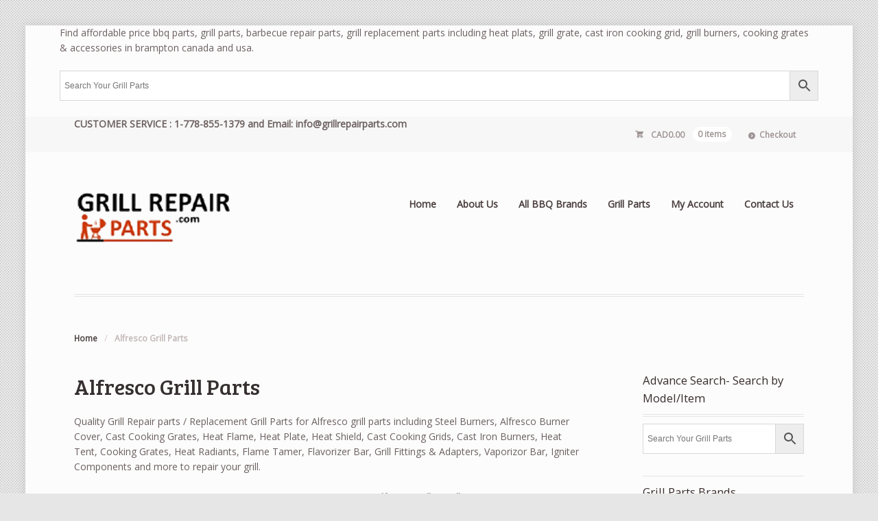

--- FILE ---
content_type: text/html; charset=UTF-8
request_url: https://grillrepairparts.com/product-category/alfresco-grill-parts/
body_size: 35973
content:
<!DOCTYPE html>
<html dir="ltr" lang="en-US" prefix="og: https://ogp.me/ns#" class="boxed ">
<head>

<meta charset="UTF-8" />

<title>Alfresco Grill Parts - Grill repair parts in USA, CanadaGrill repair parts in USA, Canada</title>
<meta http-equiv="Content-Type" content="text/html; charset=UTF-8" />
<link rel="stylesheet" type="text/css" href="https://grillrepairparts.com/wp-content/themes/mystile/style.css" media="screen" />
<link rel="pingback" href="https://grillrepairparts.com/xmlrpc.php" />

		<!-- All in One SEO 4.9.0 - aioseo.com -->
	<meta name="description" content="Quality Grill Repair parts / Replacement Grill Parts for Alfresco grill parts including Steel Burners, Alfresco Burner Cover, Cast Cooking Grates, Heat Flame, Heat Plate, Heat Shield, Cast Cooking Grids, Cast Iron Burners, Heat Tent, Cooking Grates, Heat Radiants, Flame Tamer, Flavorizer Bar, Grill Fittings &amp; Adapters, Vaporizor Bar, Igniter Components and more to repair your grill. Find your best price grill repair parts and grill cleaning tools for your Alfresco Grill @ grillrepairparts.com Alfresco AGBQ-30-LP, AGBQ-30-NG, AGBQ-30B-LP, AGBQ-30C-NG, AGBQ-30CD-LP, AGBQ-30CD-NG, AGBQ-30SZ-LP, AGBQ-30SZ-NG, AGBQ-30SZC-LP, AGBQ-30SZC-NG, AGBQ-30SZCD-LP, AGBQ-30SZCD-NG, AGBQ-42-LP, AGBQ-42-NG, AGBQ-42C-LP, AGBQ-42C-NG Repair Parts Gas Grill Model Alfresco AGBQ-42SZ-LP, AGBQ-42SZC-NG, AGBQ-56-LP, AGBQ-56-NG Gas Grill Model Repair Parts Alfresco AGBQ-56BFG-LP, AGBQ-56BFG-NG, AGBQ-56BFGC-LP, AGBQ-56BFGC-NG Gas Grill Repair Model Alfresco AGBQ-30B, AGBQ-30C-LP, AGBQ-30CA Gas Grill Model Repair Parts Alfresco AGBQ-42-NG Repair Parts Gas Grill Model Alfresco AGBQ-30SZCD-LP, AGBQ-42SZ Gas Grill Model Repair Parts Alfresco AGBQ-56C-LP, AGBQ-56FGC, AGBQ-56FGR Gas Grill Model Repair Alfresco ALX2-30-LP, ALX2-30-NG, ALX2-30C-LP, ALX2-30C-NG, ALX2-30CD-LP, ALX2-30CD-NG Gas Grill Model Repair Parts Alfresco AGBQ-30, AGBQ-30C, AGBQ-30CD, AGBQ-30IR, AGBQ-30IRC Gas Grill Model Repair Parts Alfresco AGBQ-56C-NG Gas Grill Model Repair Parts Alfresco AGBQ-30SZ, AGBQ-30SZC, AGBQ-30SZCD Gas Grill Model Repair Parts Alfresco AGBQ-42, AGBQ-4252LP, AGBQ-42C, AGBQ-42CSZ Gas Grill Model Repair Parts" />
	<meta name="robots" content="max-image-preview:large" />
	<link rel="canonical" href="https://grillrepairparts.com/product-category/alfresco-grill-parts/" />
	<meta name="generator" content="All in One SEO (AIOSEO) 4.9.0" />
		<script type="application/ld+json" class="aioseo-schema">
			{"@context":"https:\/\/schema.org","@graph":[{"@type":"BreadcrumbList","@id":"https:\/\/grillrepairparts.com\/product-category\/alfresco-grill-parts\/#breadcrumblist","itemListElement":[{"@type":"ListItem","@id":"https:\/\/grillrepairparts.com#listItem","position":1,"name":"Home","item":"https:\/\/grillrepairparts.com","nextItem":{"@type":"ListItem","@id":"https:\/\/grillrepairparts.com\/product-category\/alfresco-grill-parts\/#listItem","name":"Alfresco Grill Parts"}},{"@type":"ListItem","@id":"https:\/\/grillrepairparts.com\/product-category\/alfresco-grill-parts\/#listItem","position":2,"name":"Alfresco Grill Parts","previousItem":{"@type":"ListItem","@id":"https:\/\/grillrepairparts.com#listItem","name":"Home"}}]},{"@type":"CollectionPage","@id":"https:\/\/grillrepairparts.com\/product-category\/alfresco-grill-parts\/#collectionpage","url":"https:\/\/grillrepairparts.com\/product-category\/alfresco-grill-parts\/","name":"Alfresco Grill Parts - Grill repair parts in USA, Canada","description":"Quality Grill Repair parts \/ Replacement Grill Parts for Alfresco grill parts including Steel Burners, Alfresco Burner Cover, Cast Cooking Grates, Heat Flame, Heat Plate, Heat Shield, Cast Cooking Grids, Cast Iron Burners, Heat Tent, Cooking Grates, Heat Radiants, Flame Tamer, Flavorizer Bar, Grill Fittings & Adapters, Vaporizor Bar, Igniter Components and more to repair your grill. Find your best price grill repair parts and grill cleaning tools for your Alfresco Grill @ grillrepairparts.com Alfresco AGBQ-30-LP, AGBQ-30-NG, AGBQ-30B-LP, AGBQ-30C-NG, AGBQ-30CD-LP, AGBQ-30CD-NG, AGBQ-30SZ-LP, AGBQ-30SZ-NG, AGBQ-30SZC-LP, AGBQ-30SZC-NG, AGBQ-30SZCD-LP, AGBQ-30SZCD-NG, AGBQ-42-LP, AGBQ-42-NG, AGBQ-42C-LP, AGBQ-42C-NG Repair Parts Gas Grill Model Alfresco AGBQ-42SZ-LP, AGBQ-42SZC-NG, AGBQ-56-LP, AGBQ-56-NG Gas Grill Model Repair Parts Alfresco AGBQ-56BFG-LP, AGBQ-56BFG-NG, AGBQ-56BFGC-LP, AGBQ-56BFGC-NG Gas Grill Repair Model Alfresco AGBQ-30B, AGBQ-30C-LP, AGBQ-30CA Gas Grill Model Repair Parts Alfresco AGBQ-42-NG Repair Parts Gas Grill Model Alfresco AGBQ-30SZCD-LP, AGBQ-42SZ Gas Grill Model Repair Parts Alfresco AGBQ-56C-LP, AGBQ-56FGC, AGBQ-56FGR Gas Grill Model Repair Alfresco ALX2-30-LP, ALX2-30-NG, ALX2-30C-LP, ALX2-30C-NG, ALX2-30CD-LP, ALX2-30CD-NG Gas Grill Model Repair Parts Alfresco AGBQ-30, AGBQ-30C, AGBQ-30CD, AGBQ-30IR, AGBQ-30IRC Gas Grill Model Repair Parts Alfresco AGBQ-56C-NG Gas Grill Model Repair Parts Alfresco AGBQ-30SZ, AGBQ-30SZC, AGBQ-30SZCD Gas Grill Model Repair Parts Alfresco AGBQ-42, AGBQ-4252LP, AGBQ-42C, AGBQ-42CSZ Gas Grill Model Repair Parts","inLanguage":"en-US","isPartOf":{"@id":"https:\/\/grillrepairparts.com\/#website"},"breadcrumb":{"@id":"https:\/\/grillrepairparts.com\/product-category\/alfresco-grill-parts\/#breadcrumblist"}},{"@type":"Organization","@id":"https:\/\/grillrepairparts.com\/#organization","name":"Grill repair parts in USA, Canada","description":"Find All Brands BBQ and Gas Grill Parts","url":"https:\/\/grillrepairparts.com\/"},{"@type":"WebSite","@id":"https:\/\/grillrepairparts.com\/#website","url":"https:\/\/grillrepairparts.com\/","name":"Grill repair parts in USA, Canada","description":"Find All Brands BBQ and Gas Grill Parts","inLanguage":"en-US","publisher":{"@id":"https:\/\/grillrepairparts.com\/#organization"}}]}
		</script>
		<!-- All in One SEO -->

<link rel="alternate" type="application/rss+xml" title="Grill repair parts in USA, Canada &raquo; Feed" href="https://grillrepairparts.com/feed/" />
<link rel="alternate" type="application/rss+xml" title="Grill repair parts in USA, Canada &raquo; Comments Feed" href="https://grillrepairparts.com/comments/feed/" />
<link rel="alternate" type="application/rss+xml" title="Grill repair parts in USA, Canada &raquo; Alfresco Grill Parts Category Feed" href="https://grillrepairparts.com/product-category/alfresco-grill-parts/feed/" />
<style id='wp-img-auto-sizes-contain-inline-css' type='text/css'>
img:is([sizes=auto i],[sizes^="auto," i]){contain-intrinsic-size:3000px 1500px}
/*# sourceURL=wp-img-auto-sizes-contain-inline-css */
</style>
<link rel='stylesheet' id='woo-layout-css' href='https://grillrepairparts.com/wp-content/themes/mystile/css/layout.css?ver=6.9' type='text/css' media='all' />
<style id='wp-emoji-styles-inline-css' type='text/css'>

	img.wp-smiley, img.emoji {
		display: inline !important;
		border: none !important;
		box-shadow: none !important;
		height: 1em !important;
		width: 1em !important;
		margin: 0 0.07em !important;
		vertical-align: -0.1em !important;
		background: none !important;
		padding: 0 !important;
	}
/*# sourceURL=wp-emoji-styles-inline-css */
</style>
<style id='wp-block-library-inline-css' type='text/css'>
:root{--wp-block-synced-color:#7a00df;--wp-block-synced-color--rgb:122,0,223;--wp-bound-block-color:var(--wp-block-synced-color);--wp-editor-canvas-background:#ddd;--wp-admin-theme-color:#007cba;--wp-admin-theme-color--rgb:0,124,186;--wp-admin-theme-color-darker-10:#006ba1;--wp-admin-theme-color-darker-10--rgb:0,107,160.5;--wp-admin-theme-color-darker-20:#005a87;--wp-admin-theme-color-darker-20--rgb:0,90,135;--wp-admin-border-width-focus:2px}@media (min-resolution:192dpi){:root{--wp-admin-border-width-focus:1.5px}}.wp-element-button{cursor:pointer}:root .has-very-light-gray-background-color{background-color:#eee}:root .has-very-dark-gray-background-color{background-color:#313131}:root .has-very-light-gray-color{color:#eee}:root .has-very-dark-gray-color{color:#313131}:root .has-vivid-green-cyan-to-vivid-cyan-blue-gradient-background{background:linear-gradient(135deg,#00d084,#0693e3)}:root .has-purple-crush-gradient-background{background:linear-gradient(135deg,#34e2e4,#4721fb 50%,#ab1dfe)}:root .has-hazy-dawn-gradient-background{background:linear-gradient(135deg,#faaca8,#dad0ec)}:root .has-subdued-olive-gradient-background{background:linear-gradient(135deg,#fafae1,#67a671)}:root .has-atomic-cream-gradient-background{background:linear-gradient(135deg,#fdd79a,#004a59)}:root .has-nightshade-gradient-background{background:linear-gradient(135deg,#330968,#31cdcf)}:root .has-midnight-gradient-background{background:linear-gradient(135deg,#020381,#2874fc)}:root{--wp--preset--font-size--normal:16px;--wp--preset--font-size--huge:42px}.has-regular-font-size{font-size:1em}.has-larger-font-size{font-size:2.625em}.has-normal-font-size{font-size:var(--wp--preset--font-size--normal)}.has-huge-font-size{font-size:var(--wp--preset--font-size--huge)}.has-text-align-center{text-align:center}.has-text-align-left{text-align:left}.has-text-align-right{text-align:right}.has-fit-text{white-space:nowrap!important}#end-resizable-editor-section{display:none}.aligncenter{clear:both}.items-justified-left{justify-content:flex-start}.items-justified-center{justify-content:center}.items-justified-right{justify-content:flex-end}.items-justified-space-between{justify-content:space-between}.screen-reader-text{border:0;clip-path:inset(50%);height:1px;margin:-1px;overflow:hidden;padding:0;position:absolute;width:1px;word-wrap:normal!important}.screen-reader-text:focus{background-color:#ddd;clip-path:none;color:#444;display:block;font-size:1em;height:auto;left:5px;line-height:normal;padding:15px 23px 14px;text-decoration:none;top:5px;width:auto;z-index:100000}html :where(.has-border-color){border-style:solid}html :where([style*=border-top-color]){border-top-style:solid}html :where([style*=border-right-color]){border-right-style:solid}html :where([style*=border-bottom-color]){border-bottom-style:solid}html :where([style*=border-left-color]){border-left-style:solid}html :where([style*=border-width]){border-style:solid}html :where([style*=border-top-width]){border-top-style:solid}html :where([style*=border-right-width]){border-right-style:solid}html :where([style*=border-bottom-width]){border-bottom-style:solid}html :where([style*=border-left-width]){border-left-style:solid}html :where(img[class*=wp-image-]){height:auto;max-width:100%}:where(figure){margin:0 0 1em}html :where(.is-position-sticky){--wp-admin--admin-bar--position-offset:var(--wp-admin--admin-bar--height,0px)}@media screen and (max-width:600px){html :where(.is-position-sticky){--wp-admin--admin-bar--position-offset:0px}}

/*# sourceURL=wp-block-library-inline-css */
</style><link rel='stylesheet' id='wc-blocks-style-css' href='https://grillrepairparts.com/wp-content/plugins/woocommerce/assets/client/blocks/wc-blocks.css?ver=wc-10.0.5' type='text/css' media='all' />
<style id='global-styles-inline-css' type='text/css'>
:root{--wp--preset--aspect-ratio--square: 1;--wp--preset--aspect-ratio--4-3: 4/3;--wp--preset--aspect-ratio--3-4: 3/4;--wp--preset--aspect-ratio--3-2: 3/2;--wp--preset--aspect-ratio--2-3: 2/3;--wp--preset--aspect-ratio--16-9: 16/9;--wp--preset--aspect-ratio--9-16: 9/16;--wp--preset--color--black: #000000;--wp--preset--color--cyan-bluish-gray: #abb8c3;--wp--preset--color--white: #ffffff;--wp--preset--color--pale-pink: #f78da7;--wp--preset--color--vivid-red: #cf2e2e;--wp--preset--color--luminous-vivid-orange: #ff6900;--wp--preset--color--luminous-vivid-amber: #fcb900;--wp--preset--color--light-green-cyan: #7bdcb5;--wp--preset--color--vivid-green-cyan: #00d084;--wp--preset--color--pale-cyan-blue: #8ed1fc;--wp--preset--color--vivid-cyan-blue: #0693e3;--wp--preset--color--vivid-purple: #9b51e0;--wp--preset--gradient--vivid-cyan-blue-to-vivid-purple: linear-gradient(135deg,rgb(6,147,227) 0%,rgb(155,81,224) 100%);--wp--preset--gradient--light-green-cyan-to-vivid-green-cyan: linear-gradient(135deg,rgb(122,220,180) 0%,rgb(0,208,130) 100%);--wp--preset--gradient--luminous-vivid-amber-to-luminous-vivid-orange: linear-gradient(135deg,rgb(252,185,0) 0%,rgb(255,105,0) 100%);--wp--preset--gradient--luminous-vivid-orange-to-vivid-red: linear-gradient(135deg,rgb(255,105,0) 0%,rgb(207,46,46) 100%);--wp--preset--gradient--very-light-gray-to-cyan-bluish-gray: linear-gradient(135deg,rgb(238,238,238) 0%,rgb(169,184,195) 100%);--wp--preset--gradient--cool-to-warm-spectrum: linear-gradient(135deg,rgb(74,234,220) 0%,rgb(151,120,209) 20%,rgb(207,42,186) 40%,rgb(238,44,130) 60%,rgb(251,105,98) 80%,rgb(254,248,76) 100%);--wp--preset--gradient--blush-light-purple: linear-gradient(135deg,rgb(255,206,236) 0%,rgb(152,150,240) 100%);--wp--preset--gradient--blush-bordeaux: linear-gradient(135deg,rgb(254,205,165) 0%,rgb(254,45,45) 50%,rgb(107,0,62) 100%);--wp--preset--gradient--luminous-dusk: linear-gradient(135deg,rgb(255,203,112) 0%,rgb(199,81,192) 50%,rgb(65,88,208) 100%);--wp--preset--gradient--pale-ocean: linear-gradient(135deg,rgb(255,245,203) 0%,rgb(182,227,212) 50%,rgb(51,167,181) 100%);--wp--preset--gradient--electric-grass: linear-gradient(135deg,rgb(202,248,128) 0%,rgb(113,206,126) 100%);--wp--preset--gradient--midnight: linear-gradient(135deg,rgb(2,3,129) 0%,rgb(40,116,252) 100%);--wp--preset--font-size--small: 13px;--wp--preset--font-size--medium: 20px;--wp--preset--font-size--large: 36px;--wp--preset--font-size--x-large: 42px;--wp--preset--spacing--20: 0.44rem;--wp--preset--spacing--30: 0.67rem;--wp--preset--spacing--40: 1rem;--wp--preset--spacing--50: 1.5rem;--wp--preset--spacing--60: 2.25rem;--wp--preset--spacing--70: 3.38rem;--wp--preset--spacing--80: 5.06rem;--wp--preset--shadow--natural: 6px 6px 9px rgba(0, 0, 0, 0.2);--wp--preset--shadow--deep: 12px 12px 50px rgba(0, 0, 0, 0.4);--wp--preset--shadow--sharp: 6px 6px 0px rgba(0, 0, 0, 0.2);--wp--preset--shadow--outlined: 6px 6px 0px -3px rgb(255, 255, 255), 6px 6px rgb(0, 0, 0);--wp--preset--shadow--crisp: 6px 6px 0px rgb(0, 0, 0);}:where(.is-layout-flex){gap: 0.5em;}:where(.is-layout-grid){gap: 0.5em;}body .is-layout-flex{display: flex;}.is-layout-flex{flex-wrap: wrap;align-items: center;}.is-layout-flex > :is(*, div){margin: 0;}body .is-layout-grid{display: grid;}.is-layout-grid > :is(*, div){margin: 0;}:where(.wp-block-columns.is-layout-flex){gap: 2em;}:where(.wp-block-columns.is-layout-grid){gap: 2em;}:where(.wp-block-post-template.is-layout-flex){gap: 1.25em;}:where(.wp-block-post-template.is-layout-grid){gap: 1.25em;}.has-black-color{color: var(--wp--preset--color--black) !important;}.has-cyan-bluish-gray-color{color: var(--wp--preset--color--cyan-bluish-gray) !important;}.has-white-color{color: var(--wp--preset--color--white) !important;}.has-pale-pink-color{color: var(--wp--preset--color--pale-pink) !important;}.has-vivid-red-color{color: var(--wp--preset--color--vivid-red) !important;}.has-luminous-vivid-orange-color{color: var(--wp--preset--color--luminous-vivid-orange) !important;}.has-luminous-vivid-amber-color{color: var(--wp--preset--color--luminous-vivid-amber) !important;}.has-light-green-cyan-color{color: var(--wp--preset--color--light-green-cyan) !important;}.has-vivid-green-cyan-color{color: var(--wp--preset--color--vivid-green-cyan) !important;}.has-pale-cyan-blue-color{color: var(--wp--preset--color--pale-cyan-blue) !important;}.has-vivid-cyan-blue-color{color: var(--wp--preset--color--vivid-cyan-blue) !important;}.has-vivid-purple-color{color: var(--wp--preset--color--vivid-purple) !important;}.has-black-background-color{background-color: var(--wp--preset--color--black) !important;}.has-cyan-bluish-gray-background-color{background-color: var(--wp--preset--color--cyan-bluish-gray) !important;}.has-white-background-color{background-color: var(--wp--preset--color--white) !important;}.has-pale-pink-background-color{background-color: var(--wp--preset--color--pale-pink) !important;}.has-vivid-red-background-color{background-color: var(--wp--preset--color--vivid-red) !important;}.has-luminous-vivid-orange-background-color{background-color: var(--wp--preset--color--luminous-vivid-orange) !important;}.has-luminous-vivid-amber-background-color{background-color: var(--wp--preset--color--luminous-vivid-amber) !important;}.has-light-green-cyan-background-color{background-color: var(--wp--preset--color--light-green-cyan) !important;}.has-vivid-green-cyan-background-color{background-color: var(--wp--preset--color--vivid-green-cyan) !important;}.has-pale-cyan-blue-background-color{background-color: var(--wp--preset--color--pale-cyan-blue) !important;}.has-vivid-cyan-blue-background-color{background-color: var(--wp--preset--color--vivid-cyan-blue) !important;}.has-vivid-purple-background-color{background-color: var(--wp--preset--color--vivid-purple) !important;}.has-black-border-color{border-color: var(--wp--preset--color--black) !important;}.has-cyan-bluish-gray-border-color{border-color: var(--wp--preset--color--cyan-bluish-gray) !important;}.has-white-border-color{border-color: var(--wp--preset--color--white) !important;}.has-pale-pink-border-color{border-color: var(--wp--preset--color--pale-pink) !important;}.has-vivid-red-border-color{border-color: var(--wp--preset--color--vivid-red) !important;}.has-luminous-vivid-orange-border-color{border-color: var(--wp--preset--color--luminous-vivid-orange) !important;}.has-luminous-vivid-amber-border-color{border-color: var(--wp--preset--color--luminous-vivid-amber) !important;}.has-light-green-cyan-border-color{border-color: var(--wp--preset--color--light-green-cyan) !important;}.has-vivid-green-cyan-border-color{border-color: var(--wp--preset--color--vivid-green-cyan) !important;}.has-pale-cyan-blue-border-color{border-color: var(--wp--preset--color--pale-cyan-blue) !important;}.has-vivid-cyan-blue-border-color{border-color: var(--wp--preset--color--vivid-cyan-blue) !important;}.has-vivid-purple-border-color{border-color: var(--wp--preset--color--vivid-purple) !important;}.has-vivid-cyan-blue-to-vivid-purple-gradient-background{background: var(--wp--preset--gradient--vivid-cyan-blue-to-vivid-purple) !important;}.has-light-green-cyan-to-vivid-green-cyan-gradient-background{background: var(--wp--preset--gradient--light-green-cyan-to-vivid-green-cyan) !important;}.has-luminous-vivid-amber-to-luminous-vivid-orange-gradient-background{background: var(--wp--preset--gradient--luminous-vivid-amber-to-luminous-vivid-orange) !important;}.has-luminous-vivid-orange-to-vivid-red-gradient-background{background: var(--wp--preset--gradient--luminous-vivid-orange-to-vivid-red) !important;}.has-very-light-gray-to-cyan-bluish-gray-gradient-background{background: var(--wp--preset--gradient--very-light-gray-to-cyan-bluish-gray) !important;}.has-cool-to-warm-spectrum-gradient-background{background: var(--wp--preset--gradient--cool-to-warm-spectrum) !important;}.has-blush-light-purple-gradient-background{background: var(--wp--preset--gradient--blush-light-purple) !important;}.has-blush-bordeaux-gradient-background{background: var(--wp--preset--gradient--blush-bordeaux) !important;}.has-luminous-dusk-gradient-background{background: var(--wp--preset--gradient--luminous-dusk) !important;}.has-pale-ocean-gradient-background{background: var(--wp--preset--gradient--pale-ocean) !important;}.has-electric-grass-gradient-background{background: var(--wp--preset--gradient--electric-grass) !important;}.has-midnight-gradient-background{background: var(--wp--preset--gradient--midnight) !important;}.has-small-font-size{font-size: var(--wp--preset--font-size--small) !important;}.has-medium-font-size{font-size: var(--wp--preset--font-size--medium) !important;}.has-large-font-size{font-size: var(--wp--preset--font-size--large) !important;}.has-x-large-font-size{font-size: var(--wp--preset--font-size--x-large) !important;}
/*# sourceURL=global-styles-inline-css */
</style>

<style id='classic-theme-styles-inline-css' type='text/css'>
/*! This file is auto-generated */
.wp-block-button__link{color:#fff;background-color:#32373c;border-radius:9999px;box-shadow:none;text-decoration:none;padding:calc(.667em + 2px) calc(1.333em + 2px);font-size:1.125em}.wp-block-file__button{background:#32373c;color:#fff;text-decoration:none}
/*# sourceURL=/wp-includes/css/classic-themes.min.css */
</style>
<style id='woocommerce-inline-inline-css' type='text/css'>
.woocommerce form .form-row .required { visibility: visible; }
/*# sourceURL=woocommerce-inline-inline-css */
</style>
<link rel='stylesheet' id='aws-style-css' href='https://grillrepairparts.com/wp-content/plugins/advanced-woo-search/assets/css/common.min.css?ver=3.29' type='text/css' media='all' />
<link rel='stylesheet' id='brands-styles-css' href='https://grillrepairparts.com/wp-content/plugins/woocommerce/assets/css/brands.css?ver=10.0.5' type='text/css' media='all' />
<script type="text/javascript" src="https://grillrepairparts.com/wp-includes/js/jquery/jquery.min.js?ver=3.7.1" id="jquery-core-js"></script>
<script type="text/javascript" src="https://grillrepairparts.com/wp-includes/js/jquery/jquery-migrate.min.js?ver=3.4.1" id="jquery-migrate-js"></script>
<script type="text/javascript" src="https://grillrepairparts.com/wp-content/plugins/woocommerce/assets/js/jquery-blockui/jquery.blockUI.min.js?ver=2.7.0-wc.10.0.5" id="jquery-blockui-js" defer="defer" data-wp-strategy="defer"></script>
<script type="text/javascript" id="wc-add-to-cart-js-extra">
/* <![CDATA[ */
var wc_add_to_cart_params = {"ajax_url":"/wp-admin/admin-ajax.php","wc_ajax_url":"/?wc-ajax=%%endpoint%%","i18n_view_cart":"View cart","cart_url":"https://grillrepairparts.com/cart/","is_cart":"","cart_redirect_after_add":"yes"};
//# sourceURL=wc-add-to-cart-js-extra
/* ]]> */
</script>
<script type="text/javascript" src="https://grillrepairparts.com/wp-content/plugins/woocommerce/assets/js/frontend/add-to-cart.min.js?ver=10.0.5" id="wc-add-to-cart-js" defer="defer" data-wp-strategy="defer"></script>
<script type="text/javascript" src="https://grillrepairparts.com/wp-content/plugins/woocommerce/assets/js/js-cookie/js.cookie.min.js?ver=2.1.4-wc.10.0.5" id="js-cookie-js" defer="defer" data-wp-strategy="defer"></script>
<script type="text/javascript" id="woocommerce-js-extra">
/* <![CDATA[ */
var woocommerce_params = {"ajax_url":"/wp-admin/admin-ajax.php","wc_ajax_url":"/?wc-ajax=%%endpoint%%","i18n_password_show":"Show password","i18n_password_hide":"Hide password"};
//# sourceURL=woocommerce-js-extra
/* ]]> */
</script>
<script type="text/javascript" src="https://grillrepairparts.com/wp-content/plugins/woocommerce/assets/js/frontend/woocommerce.min.js?ver=10.0.5" id="woocommerce-js" defer="defer" data-wp-strategy="defer"></script>
<script type="text/javascript" src="https://grillrepairparts.com/wp-content/themes/mystile/includes/js/third-party.js?ver=6.9" id="third party-js"></script>
<script type="text/javascript" src="https://grillrepairparts.com/wp-content/themes/mystile/includes/js/general.js?ver=6.9" id="general-js"></script>
<link rel="https://api.w.org/" href="https://grillrepairparts.com/wp-json/" /><link rel="alternate" title="JSON" type="application/json" href="https://grillrepairparts.com/wp-json/wp/v2/product_cat/3104" /><link rel="EditURI" type="application/rsd+xml" title="RSD" href="https://grillrepairparts.com/xmlrpc.php?rsd" />
<meta name="generator" content="WordPress 6.9" />
<meta name="generator" content="WooCommerce 10.0.5" />

<!-- Theme version -->
<meta name="generator" content=" " />
<meta name="generator" content="WooFramework 6.2.5" />

<!-- Always force latest IE rendering engine (even in intranet) & Chrome Frame -->
<meta http-equiv="X-UA-Compatible" content="IE=edge,chrome=1" />

<!--  Mobile viewport scale | Disable user zooming as the layout is optimised -->
<meta name="viewport" content="width=device-width, initial-scale=1, maximum-scale=1">
<!--[if lt IE 9]>
<script src="https://grillrepairparts.com/wp-content/themes/mystile/includes/js/respond-IE.js"></script>
<![endif]-->
<!--[if lte IE 8]><script src="https://html5shiv.googlecode.com/svn/trunk/html5.js"></script>
<![endif]-->	<noscript><style>.woocommerce-product-gallery{ opacity: 1 !important; }</style></noscript>
	<link rel="icon" href="https://grillrepairparts.com/wp-content/uploads/2021/01/cropped-Grill-Repair-Parts2-32x32.jpg" sizes="32x32" />
<link rel="icon" href="https://grillrepairparts.com/wp-content/uploads/2021/01/cropped-Grill-Repair-Parts2-192x192.jpg" sizes="192x192" />
<link rel="apple-touch-icon" href="https://grillrepairparts.com/wp-content/uploads/2021/01/cropped-Grill-Repair-Parts2-180x180.jpg" />
<meta name="msapplication-TileImage" content="https://grillrepairparts.com/wp-content/uploads/2021/01/cropped-Grill-Repair-Parts2-270x270.jpg" />

<!-- Google Webfonts -->
<link href="https://fonts.googleapis.com/css?family=Bree+Serif%3Aregular%7COpen+Sans%3A300%2C%3A300italic%2C%3Aregular%2C%3Aitalic%2C%3A600%2C%3A600italic%2C%3A700%2C%3A700italic%2C%3A800%2C%3A800italic%7CSchoolbell%3Aregular" rel="stylesheet" type="text/css" />

<!-- Alt Stylesheet -->
<link href="https://grillrepairparts.com/wp-content/themes/mystile/styles/red.css" rel="stylesheet" type="text/css" />

<!-- Custom Favicon -->
<link rel="shortcut icon" href="https://grillrepairparts.com/wp-content/uploads/2017/06/FAVICON-1.jpg"/>

<!-- Woo Shortcodes CSS -->
<link href="https://grillrepairparts.com/wp-content/themes/mystile/functions/css/shortcodes.css" rel="stylesheet" type="text/css" />

<!-- Custom Stylesheet -->
<link href="https://grillrepairparts.com/wp-content/themes/mystile/custom.css" rel="stylesheet" type="text/css" />

</head>

<body class="archive tax-product_cat term-alfresco-grill-parts term-3104 wp-theme-mystile theme-mystile woocommerce woocommerce-page woocommerce-no-js chrome alt-style-red layout-left-content ">

<div id="wrapper">
<p>Find affordable price bbq parts, grill parts, barbecue repair parts, grill replacement parts including heat plats, grill grate, cast iron cooking grid, grill burners, cooking grates &amp; accessories in brampton canada and usa.</p>
	<div class="aws-container" data-url="/?wc-ajax=aws_action" data-siteurl="https://grillrepairparts.com" data-lang="" data-show-loader="true" data-show-more="false" data-show-page="false" data-ajax-search="true" data-show-clear="false" data-mobile-screen="true" data-use-analytics="false" data-min-chars="2" data-buttons-order="2" data-timeout="300" data-is-mobile="false" data-page-id="3104" data-tax="product_cat" ><form class="aws-search-form" action="https://grillrepairparts.com/" method="get" role="search" ><div class="aws-wrapper"><label class="aws-search-label" for="69730adf4fec7">Search Your Grill Parts</label><input type="search" name="s" id="69730adf4fec7" value="" class="aws-search-field" placeholder="Search Your Grill Parts" autocomplete="off" /><input type="hidden" name="post_type" value="product"><input type="hidden" name="type_aws" value="true"><div class="aws-search-clear"><span>×</span></div><div class="aws-loader"></div></div><div class="aws-search-btn aws-form-btn"><span class="aws-search-btn_icon"><svg focusable="false" xmlns="http://www.w3.org/2000/svg" viewBox="0 0 24 24" width="24px"><path d="M15.5 14h-.79l-.28-.27C15.41 12.59 16 11.11 16 9.5 16 5.91 13.09 3 9.5 3S3 5.91 3 9.5 5.91 16 9.5 16c1.61 0 3.09-.59 4.23-1.57l.27.28v.79l5 4.99L20.49 19l-4.99-5zm-6 0C7.01 14 5 11.99 5 9.5S7.01 5 9.5 5 14 7.01 14 9.5 11.99 14 9.5 14z"></path></svg></span></div></form></div>	<div id="top">
   
		<nav class="col-full" role="navigation">
<strong>CUSTOMER SERVICE : 1-778-855-1379 and Email: info@grillrepairparts.com</strong>
						<ul class="nav wc-nav">	<li class="cart">
	<a href="https://grillrepairparts.com/cart/" title="View your shopping cart" class="cart-parent">
		<span>
	<span class="woocommerce-Price-amount amount"><bdi><span class="woocommerce-Price-currencySymbol">CAD</span>0.00</bdi></span><span class="contents">0 items</span>	</span>
	</a>
	</li>
	<li class="checkout"><a href="https://grillrepairparts.com/checkout/">Checkout</a></li></ul>		</nav>
	</div><!-- /#top -->



    
	<header id="header" class="col-full">



	    <hgroup>

	    	 						    <a id="logo" href="https://grillrepairparts.com/" title="">
			    	<img src="https://grillrepairparts.com/wp-content/uploads/2021/01/Grill-Repair-Parts-230-86.png" alt="Grill repair parts in USA, Canada" />
			    </a>
		    
			<h1 class="site-title"><a href="https://grillrepairparts.com/">Grill repair parts in USA, Canada</a></h1>
			<h2 class="site-description">Find All Brands BBQ and Gas Grill Parts</h2>
			<h3 class="nav-toggle"><a href="#navigation"><mark class="websymbols">&#178;</mark> <span>Navigation</span></a></h3>

		</hgroup>

        
		<nav id="navigation" class="col-full" role="navigation">

			<ul id="main-nav" class="nav fr"><li id="menu-item-933" class="menu-item menu-item-type-post_type menu-item-object-page menu-item-home menu-item-933"><a href="https://grillrepairparts.com/">Home</a></li>
<li id="menu-item-14" class="menu-item menu-item-type-post_type menu-item-object-page menu-item-14"><a href="https://grillrepairparts.com/about-us/">About Us</a></li>
<li id="menu-item-4944" class="menu-item menu-item-type-post_type menu-item-object-page menu-item-4944"><a href="https://grillrepairparts.com/brand-for-grill-repair-parts/">All BBQ Brands</a></li>
<li id="menu-item-5283" class="menu-item menu-item-type-custom menu-item-object-custom menu-item-5283"><a href="https://grillrepairparts.com/shop">Grill Parts</a></li>
<li id="menu-item-12" class="menu-item menu-item-type-post_type menu-item-object-page menu-item-12"><a href="https://grillrepairparts.com/my-account/">My Account</a></li>
<li id="menu-item-942" class="menu-item menu-item-type-post_type menu-item-object-page menu-item-942"><a href="https://grillrepairparts.com/contact-us/">Contact Us</a></li>
</ul>
		</nav><!-- /#navigation -->

		
	</header><!-- /#header -->

			<!-- #content Starts -->
			    <div id="content" class="col-full">

	        <!-- #main Starts -->
	        <section id="breadcrumbs"><div class="breadcrumb breadcrumbs woo-breadcrumbs"><div class="breadcrumb-trail"><a href="https://grillrepairparts.com" title="Grill repair parts in USA, Canada" rel="home" class="trail-begin">Home</a> <span class="sep">/</span> <span class="trail-end">Alfresco Grill Parts</span></div></div></section><!--/#breadcrumbs -->	        <div id="main" class="col-left">

	    <header class="woocommerce-products-header">
			<h1 class="woocommerce-products-header__title page-title">Alfresco Grill Parts</h1>
	
	<div class="term-description"><p>Quality Grill Repair parts / Replacement Grill Parts for Alfresco grill parts including Steel Burners, Alfresco Burner Cover, Cast Cooking Grates, Heat Flame, Heat Plate, Heat Shield, Cast Cooking Grids, Cast Iron Burners, Heat Tent, Cooking Grates, Heat Radiants, Flame Tamer, Flavorizer Bar, Grill Fittings &amp; Adapters, Vaporizor Bar, Igniter Components and more to repair your grill.</p>
<p>Find your best price grill repair parts and grill cleaning tools for your <a href="https://grillrepairparts.com/product-category/alfresco-grill-parts/"> Alfresco  Grill @ grillrepairparts.com </a></p>
<p>Alfresco AGBQ-30-LP, AGBQ-30-NG, AGBQ-30B-LP, AGBQ-30C-NG, AGBQ-30CD-LP, AGBQ-30CD-NG, AGBQ-30SZ-LP, AGBQ-30SZ-NG, AGBQ-30SZC-LP, AGBQ-30SZC-NG, AGBQ-30SZCD-LP, AGBQ-30SZCD-NG, AGBQ-42-LP, AGBQ-42-NG, AGBQ-42C-LP, AGBQ-42C-NG Repair Parts Gas Grill Model<br />
Alfresco AGBQ-42SZ-LP, AGBQ-42SZC-NG, AGBQ-56-LP, AGBQ-56-NG Gas Grill Model Repair Parts<br />
Alfresco AGBQ-56BFG-LP, AGBQ-56BFG-NG, AGBQ-56BFGC-LP, AGBQ-56BFGC-NG Gas Grill Repair Model<br />
Alfresco AGBQ-30B, AGBQ-30C-LP, AGBQ-30CA Gas Grill Model Repair Parts<br />
Alfresco AGBQ-42-NG Repair Parts Gas Grill Model<br />
Alfresco AGBQ-30SZCD-LP, AGBQ-42SZ Gas Grill Model Repair Parts<br />
Alfresco AGBQ-56C-LP, AGBQ-56FGC, AGBQ-56FGR Gas Grill Model Repair<br />
Alfresco ALX2-30-LP, ALX2-30-NG, ALX2-30C-LP, ALX2-30C-NG, ALX2-30CD-LP, ALX2-30CD-NG Gas Grill Model Repair Parts<br />
Alfresco AGBQ-30, AGBQ-30C, AGBQ-30CD, AGBQ-30IR, AGBQ-30IRC Gas Grill Model Repair Parts<br />
Alfresco AGBQ-56C-NG Gas Grill Model Repair Parts<br />
Alfresco AGBQ-30SZ, AGBQ-30SZC, AGBQ-30SZCD Gas Grill Model Repair Parts<br />
Alfresco AGBQ-42, AGBQ-4252LP, AGBQ-42C, AGBQ-42CSZ Gas Grill Model Repair Parts</p>
</div></header>
<div class="woocommerce-notices-wrapper"></div><p class="woocommerce-result-count" role="alert" aria-relevant="all" data-is-sorted-by="true">
	Showing all 22 results<span class="screen-reader-text">Sorted by popularity</span></p>
<form class="woocommerce-ordering" method="get">
		<select
		name="orderby"
		class="orderby"
					aria-label="Shop order"
			>
					<option value="popularity"  selected='selected'>Sort by popularity</option>
					<option value="rating" >Sort by average rating</option>
					<option value="date" >Sort by latest</option>
					<option value="price" >Sort by price: low to high</option>
					<option value="price-desc" >Sort by price: high to low</option>
			</select>
	<input type="hidden" name="paged" value="1" />
	</form>
<ul class="products columns-4">
<li class="product type-product post-2502 status-publish first instock product_cat-alfresco-grill-parts product_cat-grill-parts product_cat-kitchenaid-grill-parts product_cat-vintage-grill-parts product_tag-agbq-56szrfg product_tag-alfresco-30 product_tag-alfresco-42 product_tag-alfresco-56 product_tag-alfresco-agbq-30c product_tag-alfresco-agbq-30cd product_tag-alfresco-agbq-30sz product_tag-alfresco-agbq-30szcd product_tag-alfresco-agbq-42 product_tag-alfresco-agbq-42-ng product_tag-alfresco-agbq-42c product_tag-alfresco-agbq-42c-bbq-parts product_tag-alfresco-agbq-42c-grill-barbecue-parts product_tag-alfresco-agbq-42csz-barbeque-parts product_tag-alfresco-agbq-42rfg product_tag-alfresco-agbq-42sz product_tag-alfresco-agbq-42szrfg product_tag-alfresco-agbq-56 product_tag-alfresco-agbq-56bfg product_tag-alfresco-agbq-56bfgc product_tag-alfresco-agbq-56bfgr product_tag-alfresco-agbq-56c product_tag-alfresco-agbq-56rfg product_tag-alfresco-agbq-56sz product_tag-alfresco-agbq-56szc product_tag-alfresco-agbq-56szrfg product_tag-alfresco-alx-2 product_tag-alfresco-alx2-30c product_tag-alfresco-alx2-30cd product_tag-alfresco-models product_tag-alx2-30 product_tag-alx2-30c product_tag-alx2-30cd product_tag-burner-for-alfresco-agbq product_tag-burner-for-alfresco-agbq-42csz product_tag-burner-for-kitchen-aid-kfgr274pss0 product_tag-kitchen-aid-models product_tag-replacement-burner-for-alfresco-alx2-30 product_tag-stainless-grill-burner-for-alfresco-agbq-30 product_tag-stainless-steel product_tag-vintage-vbqbe-lp has-post-thumbnail sale taxable shipping-taxable purchasable product-type-simple">
	<a href="https://grillrepairparts.com/shop/alfresco-agbq-42-agbq-42c-agbq-42csz-agbq-42rfg-agbq-42sz-2-pk-stainless-grill-burner/" class="woocommerce-LoopProduct-link woocommerce-loop-product__link"><img width="300" height="300" src="https://grillrepairparts.com/wp-content/uploads/2016/08/ALFRESCO-AGBQ-42-AGBQ-42C-AGBQ-42CSZ-AGBQ-42RFG-AGBQ-42SZ-2-PK-STAINLESS-GRILL-BURNER-300x300.jpg" class="attachment-woocommerce_thumbnail size-woocommerce_thumbnail" alt="ALFRESCO AGBQ-42, AGBQ-42C, AGBQ-42CSZ, AGBQ-42RFG, AGBQ-42SZ (2-PK) STAINLESS GRILL BURNER" decoding="async" fetchpriority="high" srcset="https://grillrepairparts.com/wp-content/uploads/2016/08/ALFRESCO-AGBQ-42-AGBQ-42C-AGBQ-42CSZ-AGBQ-42RFG-AGBQ-42SZ-2-PK-STAINLESS-GRILL-BURNER-300x300.jpg 300w, https://grillrepairparts.com/wp-content/uploads/2016/08/ALFRESCO-AGBQ-42-AGBQ-42C-AGBQ-42CSZ-AGBQ-42RFG-AGBQ-42SZ-2-PK-STAINLESS-GRILL-BURNER-100x100.jpg 100w, https://grillrepairparts.com/wp-content/uploads/2016/08/ALFRESCO-AGBQ-42-AGBQ-42C-AGBQ-42CSZ-AGBQ-42RFG-AGBQ-42SZ-2-PK-STAINLESS-GRILL-BURNER-150x150.jpg 150w, https://grillrepairparts.com/wp-content/uploads/2016/08/ALFRESCO-AGBQ-42-AGBQ-42C-AGBQ-42CSZ-AGBQ-42RFG-AGBQ-42SZ-2-PK-STAINLESS-GRILL-BURNER-180x180.jpg 180w, https://grillrepairparts.com/wp-content/uploads/2016/08/ALFRESCO-AGBQ-42-AGBQ-42C-AGBQ-42CSZ-AGBQ-42RFG-AGBQ-42SZ-2-PK-STAINLESS-GRILL-BURNER.jpg 600w" sizes="(max-width: 300px) 100vw, 300px" /><h2 class="woocommerce-loop-product__title">ALFRESCO AGBQ-42, AGBQ-42C, AGBQ-42CSZ, AGBQ-42RFG, AGBQ-42SZ (2-PK) STAINLESS GRILL BURNER</h2>
	<span class="price"><del aria-hidden="true"><span class="woocommerce-Price-amount amount"><bdi><span class="woocommerce-Price-currencySymbol">CAD</span>123.00</bdi></span></del> <span class="screen-reader-text">Original price was: CAD123.00.</span><ins aria-hidden="true"><span class="woocommerce-Price-amount amount"><bdi><span class="woocommerce-Price-currencySymbol">CAD</span>88.65</bdi></span></ins><span class="screen-reader-text">Current price is: CAD88.65.</span></span>
</a></li>
<li class="product type-product post-296 status-publish instock product_cat-alfresco-grill-parts product_cat-barbeques-galore-grill-parts product_cat-replacement-grill-parts-for-brinkmann product_cat-captn-cook-grill-parts product_cat-char-broil-grill-parts product_cat-cook-on-grill-parts product_cat-grill-parts product_cat-lynx-grill-parts product_cat-nexgrill-grill-parts product_cat-turbo-grill-parts product_tag-810-1750-s-brinkmann product_tag-alfresco-grill-parts product_tag-barbeques-galore product_tag-barbeques-galore-classic-xg4tcn product_tag-barbeques-galore-sku-167980 product_tag-captn-cook-cg3ckw product_tag-cg5ckwn-barbeques-galore product_tag-charbroil-464223610 product_tag-charbroil-bbq-parts product_tag-classic-cg4tcbrn product_tag-cook-on-complete-kitchen product_tag-cook-on-replacement-parts product_tag-elite-cg3tdbrn product_tag-elite-cg5tdn product_tag-heat-shield-for-captn-cook-cg3ckwn product_tag-heat-shield-for-cook-on-xbc3hn product_tag-heat-shield-for-nexgrill-720-0057-3b product_tag-heat-shield-for-turbo-classic-cg3tcn product_tag-heat-shield-for-turbo-elite-cg3tdn product_tag-lynx-lbq27fr product_tag-nexgrill-720-0057 product_tag-nexgrill-720-0057-3b-gas-grill-parts product_tag-nexgrill-720-0057-4b product_tag-nexgrill-sts-720-0057-4b-parts product_tag-parts-for-lynx product_tag-parts-for-turbo-cg5tcn product_tag-replacement-heat-shield-for-barbeques-galore-sku-167900 product_tag-replacement-heat-shield-for-turbo-cg5tdn product_tag-stainless-steel product_tag-stainless-steel-cooking-grid-for-nexgrill-720-0057 product_tag-stainless-steel-heat-shield-for-alfresco-alx2-42sz-lp product_tag-turbo-cg4tcn product_tag-turbo-cg4tdbrn product_tag-turbo-cg4tdn product_tag-turbo-cg5tcbn product_tag-turbo-cg5tcbrn product_tag-turbo-cg5tcn product_tag-turbo-cg5tdbrn product_tag-turbo-cg5tdn-gas-grill-parts product_tag-turbo-ck4ckwn product_tag-turbo-classic-cg3tcbrn product_tag-turbo-classic-cg4tcbrn product_tag-turbo-classic-cg4tcn product_tag-turbo-classic-cg5tcbrn product_tag-turbo-classic-cg5tcn product_tag-turbo-classic-xg3tcn product_tag-turbo-classic-xg4tcn product_tag-turbo-classic-xg5tcn product_tag-turbo-elite-cg3tdbrn product_tag-turbo-elite-cg4tdbrn product_tag-turbo-elite-cg4tdn product_tag-turbo-elite-cg5tdbrn product_tag-turbo-elite-cg5tdn-grill-barbecue-parts product_tag-xbc3hn-cook-on has-post-thumbnail sale taxable shipping-taxable purchasable product-type-simple">
	<a href="https://grillrepairparts.com/shop/3-pack-stainless-steel-heat-sheild-for-turbo-cg5tcn-cg5tdbrn-cg5tdn-ck4ckwn-classic-cg3tcbrn-and-nexgrill-720-0057-720-0057-3b-720-0057-4b-gas-grill-models/" class="woocommerce-LoopProduct-link woocommerce-loop-product__link"><img width="300" height="300" src="https://grillrepairparts.com/wp-content/uploads/2016/06/3-PACK-STAINLESS-STEEL-HEAT-SHEILD-FOR-TURBO-CG5TCN-CG5TDBRN-CG5TDN-CK4CKWN-CLASSIC-CG3TCBRN-AND-NEXGRILL-300x300.jpg" class="attachment-woocommerce_thumbnail size-woocommerce_thumbnail" alt="3 PACK STAINLESS STEEL HEAT SHEILD FOR TURBO CG5TCN, CG5TDBRN, CG5TDN, CK4CKWN, CLASSIC CG3TCBRN AND NEXGRILL 720-0057, 720-0057-3B, 720-0057-4B GAS GRILL MODELS" decoding="async" srcset="https://grillrepairparts.com/wp-content/uploads/2016/06/3-PACK-STAINLESS-STEEL-HEAT-SHEILD-FOR-TURBO-CG5TCN-CG5TDBRN-CG5TDN-CK4CKWN-CLASSIC-CG3TCBRN-AND-NEXGRILL-300x300.jpg 300w, https://grillrepairparts.com/wp-content/uploads/2016/06/3-PACK-STAINLESS-STEEL-HEAT-SHEILD-FOR-TURBO-CG5TCN-CG5TDBRN-CG5TDN-CK4CKWN-CLASSIC-CG3TCBRN-AND-NEXGRILL-100x100.jpg 100w, https://grillrepairparts.com/wp-content/uploads/2016/06/3-PACK-STAINLESS-STEEL-HEAT-SHEILD-FOR-TURBO-CG5TCN-CG5TDBRN-CG5TDN-CK4CKWN-CLASSIC-CG3TCBRN-AND-NEXGRILL-150x150.jpg 150w, https://grillrepairparts.com/wp-content/uploads/2016/06/3-PACK-STAINLESS-STEEL-HEAT-SHEILD-FOR-TURBO-CG5TCN-CG5TDBRN-CG5TDN-CK4CKWN-CLASSIC-CG3TCBRN-AND-NEXGRILL-145x145.jpg 145w, https://grillrepairparts.com/wp-content/uploads/2016/06/3-PACK-STAINLESS-STEEL-HEAT-SHEILD-FOR-TURBO-CG5TCN-CG5TDBRN-CG5TDN-CK4CKWN-CLASSIC-CG3TCBRN-AND-NEXGRILL-50x50.jpg 50w, https://grillrepairparts.com/wp-content/uploads/2016/06/3-PACK-STAINLESS-STEEL-HEAT-SHEILD-FOR-TURBO-CG5TCN-CG5TDBRN-CG5TDN-CK4CKWN-CLASSIC-CG3TCBRN-AND-NEXGRILL-180x180.jpg 180w, https://grillrepairparts.com/wp-content/uploads/2016/06/3-PACK-STAINLESS-STEEL-HEAT-SHEILD-FOR-TURBO-CG5TCN-CG5TDBRN-CG5TDN-CK4CKWN-CLASSIC-CG3TCBRN-AND-NEXGRILL.jpg 600w" sizes="(max-width: 300px) 100vw, 300px" /><h2 class="woocommerce-loop-product__title">3 PACK STAINLESS STEEL HEAT SHEILD FOR TURBO CG5TCN, CG5TDBRN, CG5TDN, CK4CKWN, CLASSIC CG3TCBRN AND NEXGRILL 720-0057, 720-0057-3B, 720-0057-4B GAS GRILL MODELS</h2>
	<span class="price"><del aria-hidden="true"><span class="woocommerce-Price-amount amount"><bdi><span class="woocommerce-Price-currencySymbol">CAD</span>250.50</bdi></span></del> <span class="screen-reader-text">Original price was: CAD250.50.</span><ins aria-hidden="true"><span class="woocommerce-Price-amount amount"><bdi><span class="woocommerce-Price-currencySymbol">CAD</span>129.85</bdi></span></ins><span class="screen-reader-text">Current price is: CAD129.85.</span></span>
</a></li>
<li class="product type-product post-2501 status-publish instock product_cat-alfresco-grill-parts product_cat-grill-parts product_cat-kitchenaid-grill-parts product_cat-vintage-grill-parts product_tag-agbq-30c product_tag-agbq-30cd product_tag-alfresco-30 product_tag-alfresco-42 product_tag-alfresco-56 product_tag-alfresco-agbq-series-grill product_tag-alfresco-agbq-30-bbq-parts product_tag-alfresco-agbq-30c product_tag-alfresco-agbq-30cd product_tag-alfresco-agbq-30sz product_tag-alfresco-agbq-30szcd product_tag-alfresco-agbq-42 product_tag-alfresco-agbq-42c product_tag-alfresco-agbq-42rfg product_tag-alfresco-agbq-42sz product_tag-alfresco-agbq-42szrfg product_tag-alfresco-agbq-56 product_tag-alfresco-agbq-56-bbq-parts product_tag-alfresco-agbq-56bfg product_tag-alfresco-agbq-56bfgc product_tag-alfresco-agbq-56bfgr product_tag-alfresco-agbq-56c product_tag-alfresco-agbq-56rfg product_tag-alfresco-agbq-56sz product_tag-alfresco-agbq-56szc product_tag-alfresco-agbq-56szrfg product_tag-alfresco-alx-2 product_tag-alfresco-alx2-30c product_tag-alfresco-alx2-30cd product_tag-alfresco-alx2-30sz-bbq-parts product_tag-alfresco-models product_tag-alx2-30c product_tag-alx2-30cd product_tag-burner-for-alfresco-agbq product_tag-burner-for-alfresco-agbq-42csz product_tag-burner-for-kitchen-aid-kfgr274pss0 product_tag-kitchen-aid-models product_tag-replacement-burner-for-alfresco-alx2-30 product_tag-stainless-grill-burner-for-alfresco-agbq-30 product_tag-stainless-steel product_tag-vintage-vbqbe-lp has-post-thumbnail sale taxable shipping-taxable purchasable product-type-simple">
	<a href="https://grillrepairparts.com/shop/alfresco-agbq-alx-2-30-42-56-stainless-grill-burner/" class="woocommerce-LoopProduct-link woocommerce-loop-product__link"><img width="300" height="300" src="https://grillrepairparts.com/wp-content/uploads/2016/08/ALFRESCO-AGBQ-ALX-2-30-42-56-STAINLESS-GRILL-BURNER-300x300.jpg" class="attachment-woocommerce_thumbnail size-woocommerce_thumbnail" alt="ALFRESCO AGBQ, ALX-2, 30, 42, 56 STAINLESS GRILL BURNER" decoding="async" srcset="https://grillrepairparts.com/wp-content/uploads/2016/08/ALFRESCO-AGBQ-ALX-2-30-42-56-STAINLESS-GRILL-BURNER-300x300.jpg 300w, https://grillrepairparts.com/wp-content/uploads/2016/08/ALFRESCO-AGBQ-ALX-2-30-42-56-STAINLESS-GRILL-BURNER-100x100.jpg 100w, https://grillrepairparts.com/wp-content/uploads/2016/08/ALFRESCO-AGBQ-ALX-2-30-42-56-STAINLESS-GRILL-BURNER-150x150.jpg 150w, https://grillrepairparts.com/wp-content/uploads/2016/08/ALFRESCO-AGBQ-ALX-2-30-42-56-STAINLESS-GRILL-BURNER-180x180.jpg 180w, https://grillrepairparts.com/wp-content/uploads/2016/08/ALFRESCO-AGBQ-ALX-2-30-42-56-STAINLESS-GRILL-BURNER.jpg 600w" sizes="(max-width: 300px) 100vw, 300px" /><h2 class="woocommerce-loop-product__title">ALFRESCO AGBQ, ALX-2, 30, 42, 56 STAINLESS GRILL BURNER</h2>
	<span class="price"><del aria-hidden="true"><span class="woocommerce-Price-amount amount"><bdi><span class="woocommerce-Price-currencySymbol">CAD</span>61.50</bdi></span></del> <span class="screen-reader-text">Original price was: CAD61.50.</span><ins aria-hidden="true"><span class="woocommerce-Price-amount amount"><bdi><span class="woocommerce-Price-currencySymbol">CAD</span>49.85</bdi></span></ins><span class="screen-reader-text">Current price is: CAD49.85.</span></span>
</a></li>
<li class="product type-product post-2027 status-publish last instock product_cat-alfresco-grill-parts product_cat-altima-grill-parts product_cat-grill-parts product_cat-nexgrill-grill-parts product_cat-presidents-choice-grill-parts product_cat-shinerich-grill-parts product_cat-sonoma-grill-parts product_cat-universal-fit-grill-parts product_tag-09011044pc-presidents-choice product_tag-2683 product_tag-alfresco-agbq-30-ng product_tag-alfresco-agbq-30b-lp product_tag-alfresco-agbq-30c-ng product_tag-alfresco-agbq-30cd-lp product_tag-alfresco-agbq-30cd-ng product_tag-alfresco-agbq-30sz-lp product_tag-alfresco-agbq-30sz-ng product_tag-alfresco-agbq-30szc-lp product_tag-alfresco-agbq-30szc-ng product_tag-alfresco-agbq-30szcd-ng product_tag-alfresco-agbq-42-ng product_tag-alfresco-agbq-42c-lp product_tag-alfresco-agbq-42c-ng product_tag-alfresco-agbq-42sz-lp product_tag-alfresco-agbq-42sz-ng product_tag-alfresco-agbq-42szc-lp product_tag-alfresco-agbq-42szc-ng product_tag-alfresco-agbq-56-lp product_tag-alfresco-agbq-56-ng product_tag-alfresco-agbq-56bfg-lp product_tag-alfresco-agbq-56bfg-ng product_tag-alfresco-agbq-56bfgc-lp product_tag-cooking-grid-for-altima-pf30lp product_tag-cooking-grid-for-presidents-choice-pc10011016 product_tag-nexgrill-720-0677 product_tag-nexgrill-720-0677-grill-parts product_tag-pc10011016 product_tag-presidents-choice-09011042pc product_tag-presidents-choice-09011042pc-grill-barbecue-parts product_tag-presidents-choice-09011044pc product_tag-presidents-choice-419225 product_tag-replacement-cooking-grid-for-alfresco-agbq-42-lp product_tag-shinerich-srgg41009 product_tag-shinerich-srgg41009-grill-barbecue-parts product_tag-sonoma-pf30lp product_tag-sonoma-pf30lp-gas-bbq-grill-parts product_tag-srgg41009 product_tag-stainless-steel-cooking-grid-for-alfresco-agbq-30-lp has-post-thumbnail sale taxable shipping-taxable purchasable product-type-simple">
	<a href="https://grillrepairparts.com/shop/stainless-steel-cooking-grid-replacement-for-henderson-srgg41009-nexgrill-720-0677-presidents-choice-09011042pc-09011044pc-pc10011016-419225-shinerich-srgg41009-and-sonoma-pf30lp-gas-grill-model/" class="woocommerce-LoopProduct-link woocommerce-loop-product__link"><img width="300" height="300" src="https://grillrepairparts.com/wp-content/uploads/2016/07/STAINLESS-STEEL-COOKING-GRID-REPLACEMENT-FOR-HENDERSON-SRGG41009-NEXGRILL-720-0677-PRESIDENTS-CHOICE-09011042PC-1-300x300.jpg" class="attachment-woocommerce_thumbnail size-woocommerce_thumbnail" alt="STAINLESS STEEL COOKING GRID REPLACEMENT FOR HENDERSON SRGG41009, NEXGRILL 720-0677, PRESIDENTS CHOICE 09011042PC, 09011044PC, PC10011016, 419225, SHINERICH SRGG41009 AND SONOMA PF30LP GAS GRILL MODELS, SET OF 2" decoding="async" loading="lazy" srcset="https://grillrepairparts.com/wp-content/uploads/2016/07/STAINLESS-STEEL-COOKING-GRID-REPLACEMENT-FOR-HENDERSON-SRGG41009-NEXGRILL-720-0677-PRESIDENTS-CHOICE-09011042PC-1-300x300.jpg 300w, https://grillrepairparts.com/wp-content/uploads/2016/07/STAINLESS-STEEL-COOKING-GRID-REPLACEMENT-FOR-HENDERSON-SRGG41009-NEXGRILL-720-0677-PRESIDENTS-CHOICE-09011042PC-1-100x100.jpg 100w, https://grillrepairparts.com/wp-content/uploads/2016/07/STAINLESS-STEEL-COOKING-GRID-REPLACEMENT-FOR-HENDERSON-SRGG41009-NEXGRILL-720-0677-PRESIDENTS-CHOICE-09011042PC-1-150x150.jpg 150w, https://grillrepairparts.com/wp-content/uploads/2016/07/STAINLESS-STEEL-COOKING-GRID-REPLACEMENT-FOR-HENDERSON-SRGG41009-NEXGRILL-720-0677-PRESIDENTS-CHOICE-09011042PC-1-180x180.jpg 180w, https://grillrepairparts.com/wp-content/uploads/2016/07/STAINLESS-STEEL-COOKING-GRID-REPLACEMENT-FOR-HENDERSON-SRGG41009-NEXGRILL-720-0677-PRESIDENTS-CHOICE-09011042PC-1.jpg 600w" sizes="auto, (max-width: 300px) 100vw, 300px" /><h2 class="woocommerce-loop-product__title">STAINLESS STEEL COOKING GRID REPLACEMENT FOR HENDERSON SRGG41009, NEXGRILL 720-0677, PRESIDENTS CHOICE 09011042PC, 09011044PC, PC10011016, 419225, SHINERICH SRGG41009 AND SONOMA PF30LP GAS GRILL MODELS, SET OF 2</h2>
	<span class="price"><del aria-hidden="true"><span class="woocommerce-Price-amount amount"><bdi><span class="woocommerce-Price-currencySymbol">CAD</span>125.50</bdi></span></del> <span class="screen-reader-text">Original price was: CAD125.50.</span><ins aria-hidden="true"><span class="woocommerce-Price-amount amount"><bdi><span class="woocommerce-Price-currencySymbol">CAD</span>115.50</bdi></span></ins><span class="screen-reader-text">Current price is: CAD115.50.</span></span>
</a></li>
<li class="product type-product post-5492 status-publish first instock product_cat-alfresco-grill-parts product_cat-amana-grill-parts product_cat-aussie-grill-parts product_cat-bakers-chefs-grill-parts product_cat-barbeques-galore-grill-parts product_cat-bbq-grillware-grill-parts product_cat-bbqtek-grill-parts product_cat-replacement-grill-parts-for-brinkmann product_cat-broil-mate-grill-parts product_cat-calphalon-grill-parts product_cat-captn-cook-grill-parts product_cat-char-broil-grill-parts product_cat-charmglow-grill-parts product_cat-cook-on-grill-parts product_cat-costco-grill-parts product_cat-glen-canyon-grill-parts product_cat-grand-hall-grill-parts product_cat-grill-chef-grill-parts product_cat-grill-mate-bbq-parts product_cat-home-depot-grill-parts product_cat-jenn-air-grill-parts product_cat-kenmore-grill-parts product_cat-kirkland-grill-parts product_cat-lowes-replacement-grill-parts product_cat-master-forge-grill-parts product_cat-members-mark-grill-parts product_cat-nexgrill-grill-parts product_cat-patio-chef-grill-parts product_cat-perfect-flame-grill-parts product_cat-perfect-glo-grill-parts product_cat-presidents-choice-grill-parts product_cat-pro-series-grill-parts product_cat-river-grille-bbq-parts product_cat-sams-grill-parts product_cat-sterling-forge-grill-parts product_cat-sterling-grill-parts product_cat-sure-heat-grill-parts product_cat-tera-gear-grill-parts product_cat-turbo-grill-parts product_cat-weber-grill-parts product_tag-09011038-presidents-choice-cooking-grate product_tag-c3bsstn-turbo product_tag-members-mark-gr2039201-mm-00 product_tag-patio-chef-ss48055 product_tag-patio-chef-ss48055lp-cooking-grate product_tag-patio-chef-ss48055ng product_tag-perfect-flame-mh45812-3jyp product_tag-perfect-glo-pg-50302srl product_tag-perfect-glo-pg-50400s product_tag-perfect-glo-pg-50400sol-cooking-grate product_tag-perfect-glo-pg-50401s product_tag-perfect-glo-pg-50403sol product_tag-perfect-glo-pg-50404sol product_tag-pg-50403srl-perfect-glo product_tag-presidents-choice-09011010pc product_tag-presidents-choice-pc25632 product_tag-presidents-choice-09011039pc product_tag-presidents-choice-324687 product_tag-stainless-steel-cooking-grate-for-master-forge-ggpl-2100ca product_tag-turbo-3-burner product_tag-turbo-720-0057-3b product_tag-turbo-c3bsstp product_tag-turbo-cg3tcbn product_tag-turbo-cg3tcbrn product_tag-turbo-cg3tcn product_tag-turbo-cg3tdbrn product_tag-turbo-cg3tdn product_tag-turbo-g3t product_tag-turbo-g3tn product_tag-turbo-ge3bsslp product_tag-turbo-ge3bssng product_tag-turbo-xg3tbw product_tag-turbo-xg3tbwn product_tag-turbo-xg3tcn product_tag-turbo-xg3tdn has-post-thumbnail sale taxable shipping-taxable purchasable product-type-simple">
	<a href="https://grillrepairparts.com/shop/grill-repair-stainless-steel-cooking-grates-for-nexgrill-patio-chef-perfect-glo-river-grille-gas-models-set-of-2/" class="woocommerce-LoopProduct-link woocommerce-loop-product__link"><img width="300" height="300" src="https://grillrepairparts.com/wp-content/uploads/2021/08/REPLACEMENT-STAINLESS-GRATES-FOR-NEXGRILL-PATIO-CHEF-PERFECT-GLO-RIVER-GRILLE-GAS-MODELS-SET-OF-2-300x300.jpg" class="attachment-woocommerce_thumbnail size-woocommerce_thumbnail" alt="GRILL REPAIR STAINLESS STEEL COOKING GRATES FOR NEXGRILL, PATIO CHEF, PERFECT GLO &amp; RIVER GRILLE GAS MODELS, SET OF 2" decoding="async" loading="lazy" srcset="https://grillrepairparts.com/wp-content/uploads/2021/08/REPLACEMENT-STAINLESS-GRATES-FOR-NEXGRILL-PATIO-CHEF-PERFECT-GLO-RIVER-GRILLE-GAS-MODELS-SET-OF-2-300x300.jpg 300w, https://grillrepairparts.com/wp-content/uploads/2021/08/REPLACEMENT-STAINLESS-GRATES-FOR-NEXGRILL-PATIO-CHEF-PERFECT-GLO-RIVER-GRILLE-GAS-MODELS-SET-OF-2-100x100.jpg 100w, https://grillrepairparts.com/wp-content/uploads/2021/08/REPLACEMENT-STAINLESS-GRATES-FOR-NEXGRILL-PATIO-CHEF-PERFECT-GLO-RIVER-GRILLE-GAS-MODELS-SET-OF-2-150x150.jpg 150w, https://grillrepairparts.com/wp-content/uploads/2021/08/REPLACEMENT-STAINLESS-GRATES-FOR-NEXGRILL-PATIO-CHEF-PERFECT-GLO-RIVER-GRILLE-GAS-MODELS-SET-OF-2-180x180.jpg 180w, https://grillrepairparts.com/wp-content/uploads/2021/08/REPLACEMENT-STAINLESS-GRATES-FOR-NEXGRILL-PATIO-CHEF-PERFECT-GLO-RIVER-GRILLE-GAS-MODELS-SET-OF-2.jpg 600w" sizes="auto, (max-width: 300px) 100vw, 300px" /><h2 class="woocommerce-loop-product__title">GRILL REPAIR STAINLESS STEEL COOKING GRATES FOR NEXGRILL, PATIO CHEF, PERFECT GLO &#038; RIVER GRILLE GAS MODELS, SET OF 2</h2>
	<span class="price"><del aria-hidden="true"><span class="woocommerce-Price-amount amount"><bdi><span class="woocommerce-Price-currencySymbol">CAD</span>99.95</bdi></span></del> <span class="screen-reader-text">Original price was: CAD99.95.</span><ins aria-hidden="true"><span class="woocommerce-Price-amount amount"><bdi><span class="woocommerce-Price-currencySymbol">CAD</span>91.95</bdi></span></ins><span class="screen-reader-text">Current price is: CAD91.95.</span></span>
</a></li>
<li class="product type-product post-5489 status-publish instock product_cat-alfresco-grill-parts product_cat-amana-grill-parts product_cat-aussie-grill-parts product_cat-bakers-chefs-grill-parts product_cat-barbeques-galore-grill-parts product_cat-bbq-grillware-grill-parts product_cat-bbqtek-grill-parts product_cat-replacement-grill-parts-for-brinkmann product_cat-broil-mate-grill-parts product_cat-calphalon-grill-parts product_cat-captn-cook-grill-parts product_cat-char-broil-grill-parts product_cat-charmglow-grill-parts product_cat-cook-on-grill-parts product_cat-costco-grill-parts product_cat-glen-canyon-grill-parts product_cat-grand-hall-grill-parts product_cat-grill-chef-grill-parts product_cat-grill-mate-bbq-parts product_cat-home-depot-grill-parts product_cat-jenn-air-grill-parts product_cat-kenmore-grill-parts product_cat-kirkland-grill-parts product_cat-lowes-replacement-grill-parts product_cat-master-forge-grill-parts product_cat-members-mark-grill-parts product_cat-nexgrill-grill-parts product_cat-patio-chef-grill-parts product_cat-perfect-flame-grill-parts product_cat-perfect-glo-grill-parts product_cat-presidents-choice-grill-parts product_cat-pro-series-grill-parts product_cat-river-grille-bbq-parts product_cat-sams-grill-parts product_cat-sterling-forge-grill-parts product_cat-sterling-grill-parts product_cat-sure-heat-grill-parts product_cat-tera-gear-grill-parts product_cat-turbo-grill-parts product_cat-weber-grill-parts product_tag-09011038-presidents-choice-cooking-grate product_tag-c3bsstn-turbo product_tag-members-mark-gr2039201-mm-00 product_tag-patio-chef-ss48055 product_tag-patio-chef-ss48055lp-cooking-grate product_tag-patio-chef-ss48055ng product_tag-perfect-flame-mh45812-3jyp product_tag-perfect-glo-pg-50302srl product_tag-perfect-glo-pg-50400s product_tag-perfect-glo-pg-50400sol-cooking-grate product_tag-perfect-glo-pg-50401s product_tag-perfect-glo-pg-50403sol product_tag-perfect-glo-pg-50404sol product_tag-pg-50403srl-perfect-glo product_tag-presidents-choice-09011010pc product_tag-presidents-choice-pc25632 product_tag-presidents-choice-09011039pc product_tag-presidents-choice-324687 product_tag-stainless-steel-cooking-grate-for-master-forge-ggpl-2100ca product_tag-turbo-3-burner product_tag-turbo-720-0057-3b product_tag-turbo-c3bsstp product_tag-turbo-cg3tcbn product_tag-turbo-cg3tcbrn product_tag-turbo-cg3tcn product_tag-turbo-cg3tdbrn product_tag-turbo-cg3tdn product_tag-turbo-g3t product_tag-turbo-g3tn product_tag-turbo-ge3bsslp product_tag-turbo-ge3bssng product_tag-turbo-xg3tbw product_tag-turbo-xg3tbwn product_tag-turbo-xg3tcn product_tag-turbo-xg3tdn has-post-thumbnail sale taxable shipping-taxable purchasable product-type-simple">
	<a href="https://grillrepairparts.com/shop/grill-replacement-stainless-steel-grates-for-bakers-chefs-bbq-grillware-bbqtek-broil-mate-gas-models-set-of-2/" class="woocommerce-LoopProduct-link woocommerce-loop-product__link"><img width="300" height="300" src="https://grillrepairparts.com/wp-content/uploads/2021/08/REPLACEMENT-STAINLESS-GRATES-FOR-BAKERS-CHEFS-BBQ-GRILLWARE-BBQTEK-BROIL-MATE-GAS-MODELS-SET-OF-2-300x300.jpg" class="attachment-woocommerce_thumbnail size-woocommerce_thumbnail" alt="GRILL REPLACEMENT STAINLESS STEEL GRATES FOR BAKERS &amp; CHEFS, BBQ GRILLWARE, BBQTEK &amp; BROIL-MATE GAS MODELS, SET OF 2" decoding="async" loading="lazy" srcset="https://grillrepairparts.com/wp-content/uploads/2021/08/REPLACEMENT-STAINLESS-GRATES-FOR-BAKERS-CHEFS-BBQ-GRILLWARE-BBQTEK-BROIL-MATE-GAS-MODELS-SET-OF-2-300x300.jpg 300w, https://grillrepairparts.com/wp-content/uploads/2021/08/REPLACEMENT-STAINLESS-GRATES-FOR-BAKERS-CHEFS-BBQ-GRILLWARE-BBQTEK-BROIL-MATE-GAS-MODELS-SET-OF-2-100x100.jpg 100w, https://grillrepairparts.com/wp-content/uploads/2021/08/REPLACEMENT-STAINLESS-GRATES-FOR-BAKERS-CHEFS-BBQ-GRILLWARE-BBQTEK-BROIL-MATE-GAS-MODELS-SET-OF-2-150x150.jpg 150w, https://grillrepairparts.com/wp-content/uploads/2021/08/REPLACEMENT-STAINLESS-GRATES-FOR-BAKERS-CHEFS-BBQ-GRILLWARE-BBQTEK-BROIL-MATE-GAS-MODELS-SET-OF-2-180x180.jpg 180w, https://grillrepairparts.com/wp-content/uploads/2021/08/REPLACEMENT-STAINLESS-GRATES-FOR-BAKERS-CHEFS-BBQ-GRILLWARE-BBQTEK-BROIL-MATE-GAS-MODELS-SET-OF-2.jpg 600w" sizes="auto, (max-width: 300px) 100vw, 300px" /><h2 class="woocommerce-loop-product__title">GRILL REPLACEMENT STAINLESS STEEL GRATES FOR BAKERS &amp; CHEFS, BBQ GRILLWARE, BBQTEK &amp; BROIL-MATE GAS MODELS, SET OF 2</h2>
	<span class="price"><del aria-hidden="true"><span class="woocommerce-Price-amount amount"><bdi><span class="woocommerce-Price-currencySymbol">CAD</span>99.95</bdi></span></del> <span class="screen-reader-text">Original price was: CAD99.95.</span><ins aria-hidden="true"><span class="woocommerce-Price-amount amount"><bdi><span class="woocommerce-Price-currencySymbol">CAD</span>91.95</bdi></span></ins><span class="screen-reader-text">Current price is: CAD91.95.</span></span>
</a></li>
<li class="product type-product post-471 status-publish instock product_cat-alfresco-grill-parts product_cat-barbeques-galore-grill-parts product_cat-replacement-grill-parts-for-brinkmann product_cat-captn-cook-grill-parts product_cat-char-broil-grill-parts product_cat-cook-on-grill-parts product_cat-grill-parts product_cat-nexgrill-grill-parts product_cat-turbo-grill-parts product_tag-810-1750-s-brinkmann product_tag-alfresco-replacement-parts product_tag-barbeques-galore-grill-parts product_tag-barbeques-galore-sku-168039 product_tag-barbeques-galore-xg4ckwn product_tag-barbeques-galore-xg5tbwn product_tag-brinkmann-bbq-parts product_tag-captn-cook-cg3ckw product_tag-charbroil-464223610 product_tag-charbroil-bbq-parts product_tag-classic-cg4tcbrn product_tag-classic-cg5tcbrn product_tag-cook-on-complete-kitchen product_tag-elite-cg3tdn product_tag-elite-cg4tdbrn product_tag-heat-shield-for-captn-cook-cg3ckwn product_tag-heat-shield-for-cook-on-xbc3hn product_tag-heat-shield-for-nexgrill-720-0057-3b product_tag-heat-shield-for-turbo-720-0057-720-0057-3b-720-0057-4b product_tag-heat-shield-for-turbo-cg3tcbrn product_tag-heat-shield-for-xg5ckwa-barbeques-galore product_tag-lynx-lbq27fr product_tag-nexgrill-720-0057 product_tag-nexgrill-720-0057-4b product_tag-parts-for-cook-on product_tag-stainless-steel product_tag-stainless-steel-heat-shield-for-alfresco-alx2-42sz-lp product_tag-turbo-750-0058-4brb product_tag-turbo-cg3ckw product_tag-turbo-cg3ckwn product_tag-turbo-cg3tcbn product_tag-turbo-cg3tcn product_tag-turbo-cg3tdbrn product_tag-turbo-cg3tdbrn-grill-barbecue-parts product_tag-turbo-cg3tdbrn-parts product_tag-turbo-cg3tdn product_tag-turbo-cg4ckw product_tag-turbo-cg4ckw-bbq-parts product_tag-turbo-cg4ckw-grill-barbecue-parts product_tag-turbo-cg4tcbn product_tag-turbo-cg4tcbrn product_tag-turbo-cg4tcn-grill-barbecue-parts product_tag-turbo-cg5tdbrn-grill-barbecue-parts product_tag-turbo-ck4ckwn product_tag-turbo-classic-cg5tcn-parts product_tag-turbo-elite-cg3tdbrn-grill-barbecue-parts product_tag-xbc3hn-cook-on product_tag-xg3ckwa-barbeques-galore product_tag-xg3ckwan-barbeques-galore product_tag-xg5ckwan-barbeques-galore has-post-thumbnail sale taxable shipping-taxable purchasable product-type-simple">
	<a href="https://grillrepairparts.com/shop/4-pack-stainless-steel-heat-sheild-for-turbo-cg3tdbrn-cg3tdn-cg4ckw-cg4tcbn-cg4tcbrn-cg4tcn-cg4tdbrn-cg4tdn-cg5tcbn-cg5tcbrn-cg5tcn-cg5tdbrn-cg5tdn-gas-grill-models/" class="woocommerce-LoopProduct-link woocommerce-loop-product__link"><img width="300" height="300" src="https://grillrepairparts.com/wp-content/uploads/2016/06/4-PACK-STAINLESS-STEEL-HEAT-SHEILD-FOR-TURBO-CG3TDBRN-CG3TDN-CG4CKW-CG4TCBN-CG4TCBRN-CG4TCN-CG4TDBRN-300x300.jpg" class="attachment-woocommerce_thumbnail size-woocommerce_thumbnail" alt="4 PACK STAINLESS STEEL HEAT SHEILD FOR TURBO CG3TDBRN, CG3TDN, CG4CKW, CG4TCBN, CG4TCBRN, CG4TCN, CG4TDBRN, CG4TDN, CG5TCBN, CG5TCBRN, CG5TCN, CG5TDBRN, CG5TDN GAS GRILL MODELS" decoding="async" loading="lazy" srcset="https://grillrepairparts.com/wp-content/uploads/2016/06/4-PACK-STAINLESS-STEEL-HEAT-SHEILD-FOR-TURBO-CG3TDBRN-CG3TDN-CG4CKW-CG4TCBN-CG4TCBRN-CG4TCN-CG4TDBRN-300x300.jpg 300w, https://grillrepairparts.com/wp-content/uploads/2016/06/4-PACK-STAINLESS-STEEL-HEAT-SHEILD-FOR-TURBO-CG3TDBRN-CG3TDN-CG4CKW-CG4TCBN-CG4TCBRN-CG4TCN-CG4TDBRN-100x100.jpg 100w, https://grillrepairparts.com/wp-content/uploads/2016/06/4-PACK-STAINLESS-STEEL-HEAT-SHEILD-FOR-TURBO-CG3TDBRN-CG3TDN-CG4CKW-CG4TCBN-CG4TCBRN-CG4TCN-CG4TDBRN-150x150.jpg 150w, https://grillrepairparts.com/wp-content/uploads/2016/06/4-PACK-STAINLESS-STEEL-HEAT-SHEILD-FOR-TURBO-CG3TDBRN-CG3TDN-CG4CKW-CG4TCBN-CG4TCBRN-CG4TCN-CG4TDBRN-145x145.jpg 145w, https://grillrepairparts.com/wp-content/uploads/2016/06/4-PACK-STAINLESS-STEEL-HEAT-SHEILD-FOR-TURBO-CG3TDBRN-CG3TDN-CG4CKW-CG4TCBN-CG4TCBRN-CG4TCN-CG4TDBRN-50x50.jpg 50w, https://grillrepairparts.com/wp-content/uploads/2016/06/4-PACK-STAINLESS-STEEL-HEAT-SHEILD-FOR-TURBO-CG3TDBRN-CG3TDN-CG4CKW-CG4TCBN-CG4TCBRN-CG4TCN-CG4TDBRN-180x180.jpg 180w, https://grillrepairparts.com/wp-content/uploads/2016/06/4-PACK-STAINLESS-STEEL-HEAT-SHEILD-FOR-TURBO-CG3TDBRN-CG3TDN-CG4CKW-CG4TCBN-CG4TCBRN-CG4TCN-CG4TDBRN.jpg 600w" sizes="auto, (max-width: 300px) 100vw, 300px" /><h2 class="woocommerce-loop-product__title">4 PACK STAINLESS STEEL HEAT SHEILD FOR TURBO CG3TDBRN, CG3TDN, CG4CKW, CG4TCBN, CG4TCBRN, CG4TCN, CG4TDBRN, CG4TDN, CG5TCBN, CG5TCBRN, CG5TCN, CG5TDBRN, CG5TDN GAS GRILL MODELS</h2>
	<span class="price"><del aria-hidden="true"><span class="woocommerce-Price-amount amount"><bdi><span class="woocommerce-Price-currencySymbol">CAD</span>334.50</bdi></span></del> <span class="screen-reader-text">Original price was: CAD334.50.</span><ins aria-hidden="true"><span class="woocommerce-Price-amount amount"><bdi><span class="woocommerce-Price-currencySymbol">CAD</span>159.65</bdi></span></ins><span class="screen-reader-text">Current price is: CAD159.65.</span></span>
</a></li>
<li class="product type-product post-32 status-publish last instock product_cat-academy-sports-grill-parts product_cat-alfresco-grill-parts product_cat-barbeques-galore-grill-parts product_cat-bbq-pro-grill-parts product_cat-replacement-grill-parts-for-brinkmann product_cat-charmglow-grill-parts product_cat-dcs-grill-parts product_cat-frontgate-grill-parts product_cat-grill-parts product_cat-grillmaster-grill-parts product_cat-kenmore-grill-parts product_cat-members-mark-grill-parts product_cat-nexgrill-grill-parts product_cat-north-american-outdoors-grill-parts product_cat-permasteel-grill-parts product_tag-accurately-measures-temperature product_tag-bbq-smokers product_tag-charcoal-bbqs product_tag-charcoal-bbqs-grills product_tag-outdoor-gourmet-bbq-parts product_tag-outdoor-gourmet-grill-parts product_tag-pg-50400s-permasteel product_tag-pg-50401-s product_tag-pg-50401s-permasteel product_tag-pg-50404-sol product_tag-pg-50410-s product_tag-phoenix-bbq-parts product_tag-phoenix-grill-parts product_tag-shinerich-kingston product_tag-shinerich-srgg41009-temperature-gauge product_tag-shinerich-srgg41021 product_tag-shinerich-srgg42004 product_tag-shinerich-srgg51103-temperature-gauge product_tag-shinerich-srgg51111 product_tag-shinerich-srpg04 product_tag-srgg30001c-shinerich product_tag-stainless-steel-construction product_tag-temperature-gauge-fits product_tag-temperature-gauge-for-shinerich-srgg41006 product_tag-temperature-reading has-post-thumbnail taxable shipping-taxable purchasable product-type-simple">
	<a href="https://grillrepairparts.com/shop/2-pack-475f-bbq-charcoal-grill-smoker-pit-temperature-gauge-thermometer-2-5-stem-ss-rwb/" class="woocommerce-LoopProduct-link woocommerce-loop-product__link"><img width="300" height="300" src="https://grillrepairparts.com/wp-content/uploads/2016/06/2-PACK-475F-BBQ-CHARCOAL-GRILL-SMOKER-PIT-TEMPERATURE-GAUGE-THERMOMETER-2.5-STEM-SS-RWB-300x300.jpg" class="attachment-woocommerce_thumbnail size-woocommerce_thumbnail" alt="(2 PACK) 475F BBQ CHARCOAL GRILL SMOKER PIT TEMPERATURE GAUGE THERMOMETER 2.5 STEM SS RWB" decoding="async" loading="lazy" srcset="https://grillrepairparts.com/wp-content/uploads/2016/06/2-PACK-475F-BBQ-CHARCOAL-GRILL-SMOKER-PIT-TEMPERATURE-GAUGE-THERMOMETER-2.5-STEM-SS-RWB-300x300.jpg 300w, https://grillrepairparts.com/wp-content/uploads/2016/06/2-PACK-475F-BBQ-CHARCOAL-GRILL-SMOKER-PIT-TEMPERATURE-GAUGE-THERMOMETER-2.5-STEM-SS-RWB-100x100.jpg 100w, https://grillrepairparts.com/wp-content/uploads/2016/06/2-PACK-475F-BBQ-CHARCOAL-GRILL-SMOKER-PIT-TEMPERATURE-GAUGE-THERMOMETER-2.5-STEM-SS-RWB-150x150.jpg 150w, https://grillrepairparts.com/wp-content/uploads/2016/06/2-PACK-475F-BBQ-CHARCOAL-GRILL-SMOKER-PIT-TEMPERATURE-GAUGE-THERMOMETER-2.5-STEM-SS-RWB-145x145.jpg 145w, https://grillrepairparts.com/wp-content/uploads/2016/06/2-PACK-475F-BBQ-CHARCOAL-GRILL-SMOKER-PIT-TEMPERATURE-GAUGE-THERMOMETER-2.5-STEM-SS-RWB-50x50.jpg 50w, https://grillrepairparts.com/wp-content/uploads/2016/06/2-PACK-475F-BBQ-CHARCOAL-GRILL-SMOKER-PIT-TEMPERATURE-GAUGE-THERMOMETER-2.5-STEM-SS-RWB-180x180.jpg 180w, https://grillrepairparts.com/wp-content/uploads/2016/06/2-PACK-475F-BBQ-CHARCOAL-GRILL-SMOKER-PIT-TEMPERATURE-GAUGE-THERMOMETER-2.5-STEM-SS-RWB.jpg 600w" sizes="auto, (max-width: 300px) 100vw, 300px" /><h2 class="woocommerce-loop-product__title">(2 PACK) 475F BBQ CHARCOAL GRILL SMOKER PIT TEMPERATURE GAUGE THERMOMETER 2.5 STEM SS RWB</h2>
	<span class="price"><span class="woocommerce-Price-amount amount"><bdi><span class="woocommerce-Price-currencySymbol">CAD</span>33.65</bdi></span></span>
</a></li>
<li class="product type-product post-9648 status-publish first instock product_cat-alfresco-grill-parts product_cat-grill-parts product_tag-alfresco-agbq-42sz-lp product_tag-alfresco-agbq-42sz-lp-cooking-grid product_tag-alfresco-repair-parts product_tag-alfresco-replacement-parts product_tag-stainless-steel-grates has-post-thumbnail sale taxable shipping-taxable purchasable product-type-simple">
	<a href="https://grillrepairparts.com/shop/repair-parts-for-alfresco-agbq-42sz-lp-gas-grill-models-stainless-steel-cooking-grates-set-of-2-3/" class="woocommerce-LoopProduct-link woocommerce-loop-product__link"><img width="300" height="300" src="https://grillrepairparts.com/wp-content/uploads/2024/01/REPAIR-PARTS-FOR-ALFRESCO-AGBQ-42SZ-LP-GAS-GRILL-MODELS-STAINLESS-STEEL-COOKING-GRATES-SET-OF-2-2-300x300.jpg" class="attachment-woocommerce_thumbnail size-woocommerce_thumbnail" alt="REPAIR PARTS FOR ALFRESCO AGBQ-42SZ-LP GAS GRILL MODELS, STAINLESS STEEL COOKING GRATES, SET OF 2" decoding="async" loading="lazy" srcset="https://grillrepairparts.com/wp-content/uploads/2024/01/REPAIR-PARTS-FOR-ALFRESCO-AGBQ-42SZ-LP-GAS-GRILL-MODELS-STAINLESS-STEEL-COOKING-GRATES-SET-OF-2-2-300x300.jpg 300w, https://grillrepairparts.com/wp-content/uploads/2024/01/REPAIR-PARTS-FOR-ALFRESCO-AGBQ-42SZ-LP-GAS-GRILL-MODELS-STAINLESS-STEEL-COOKING-GRATES-SET-OF-2-2-100x100.jpg 100w, https://grillrepairparts.com/wp-content/uploads/2024/01/REPAIR-PARTS-FOR-ALFRESCO-AGBQ-42SZ-LP-GAS-GRILL-MODELS-STAINLESS-STEEL-COOKING-GRATES-SET-OF-2-2-150x150.jpg 150w, https://grillrepairparts.com/wp-content/uploads/2024/01/REPAIR-PARTS-FOR-ALFRESCO-AGBQ-42SZ-LP-GAS-GRILL-MODELS-STAINLESS-STEEL-COOKING-GRATES-SET-OF-2-2.jpg 600w" sizes="auto, (max-width: 300px) 100vw, 300px" /><h2 class="woocommerce-loop-product__title">REPAIR PARTS FOR ALFRESCO AGBQ-42SZ-LP GAS GRILL MODELS, STAINLESS STEEL COOKING GRATES, SET OF 2</h2>
	<span class="price"><del aria-hidden="true"><span class="woocommerce-Price-amount amount"><bdi><span class="woocommerce-Price-currencySymbol">CAD</span>218.78</bdi></span></del> <span class="screen-reader-text">Original price was: CAD218.78.</span><ins aria-hidden="true"><span class="woocommerce-Price-amount amount"><bdi><span class="woocommerce-Price-currencySymbol">CAD</span>115.50</bdi></span></ins><span class="screen-reader-text">Current price is: CAD115.50.</span></span>
</a></li>
<li class="product type-product post-9605 status-publish instock product_cat-alfresco-grill-parts product_cat-grill-parts product_tag-alfresco-agbq-42sz-lp product_tag-alfresco-agbq-42sz-lp-cooking-grid product_tag-alfresco-repair-parts product_tag-alfresco-replacement-parts product_tag-stainless-steel-grates has-post-thumbnail sale taxable shipping-taxable purchasable product-type-simple">
	<a href="https://grillrepairparts.com/shop/repair-parts-for-alfresco-agbq-42sz-lp-gas-grill-models-stainless-steel-cooking-grates-set-of-2-2/" class="woocommerce-LoopProduct-link woocommerce-loop-product__link"><img width="300" height="300" src="https://grillrepairparts.com/wp-content/uploads/2024/01/REPAIR-PARTS-FOR-ALFRESCO-AGBQ-42SZ-LP-GAS-GRILL-MODELS-STAINLESS-STEEL-COOKING-GRATES-SET-OF-2-1-300x300.jpg" class="attachment-woocommerce_thumbnail size-woocommerce_thumbnail" alt="REPAIR PARTS FOR ALFRESCO AGBQ-42SZ-LP GAS GRILL MODELS, STAINLESS STEEL COOKING GRATES, SET OF 2" decoding="async" loading="lazy" srcset="https://grillrepairparts.com/wp-content/uploads/2024/01/REPAIR-PARTS-FOR-ALFRESCO-AGBQ-42SZ-LP-GAS-GRILL-MODELS-STAINLESS-STEEL-COOKING-GRATES-SET-OF-2-1-300x300.jpg 300w, https://grillrepairparts.com/wp-content/uploads/2024/01/REPAIR-PARTS-FOR-ALFRESCO-AGBQ-42SZ-LP-GAS-GRILL-MODELS-STAINLESS-STEEL-COOKING-GRATES-SET-OF-2-1-100x100.jpg 100w, https://grillrepairparts.com/wp-content/uploads/2024/01/REPAIR-PARTS-FOR-ALFRESCO-AGBQ-42SZ-LP-GAS-GRILL-MODELS-STAINLESS-STEEL-COOKING-GRATES-SET-OF-2-1-150x150.jpg 150w, https://grillrepairparts.com/wp-content/uploads/2024/01/REPAIR-PARTS-FOR-ALFRESCO-AGBQ-42SZ-LP-GAS-GRILL-MODELS-STAINLESS-STEEL-COOKING-GRATES-SET-OF-2-1.jpg 600w" sizes="auto, (max-width: 300px) 100vw, 300px" /><h2 class="woocommerce-loop-product__title">REPAIR PARTS FOR ALFRESCO AGBQ-42SZ-LP GAS GRILL MODELS, STAINLESS STEEL COOKING GRATES, SET OF 2</h2>
	<span class="price"><del aria-hidden="true"><span class="woocommerce-Price-amount amount"><bdi><span class="woocommerce-Price-currencySymbol">CAD</span>140.71</bdi></span></del> <span class="screen-reader-text">Original price was: CAD140.71.</span><ins aria-hidden="true"><span class="woocommerce-Price-amount amount"><bdi><span class="woocommerce-Price-currencySymbol">CAD</span>84.95</bdi></span></ins><span class="screen-reader-text">Current price is: CAD84.95.</span></span>
</a></li>
<li class="product type-product post-9558 status-publish instock product_cat-alfresco-grill-parts product_cat-grill-parts product_tag-alfresco-agbq-42csz product_tag-alfresco-agbq-42rfg product_tag-alfresco-agbq-42szrfg-cooking-grid product_tag-alfresco-repair-parts product_tag-alfresco-replacement-parts product_tag-stainless-steel-grates has-post-thumbnail sale taxable shipping-taxable purchasable product-type-simple">
	<a href="https://grillrepairparts.com/shop/repair-parts-for-alfresco-agbq-42rfg-agbq-42csz-agbq-42szrfg-gas-grill-models-stainless-steel-cooking-grates-set-of-2/" class="woocommerce-LoopProduct-link woocommerce-loop-product__link"><img width="300" height="300" src="https://grillrepairparts.com/wp-content/uploads/2024/01/REPAIR-PARTS-FOR-ALFRESCO-AGBQ-42RFG-GAS-GRILL-MODELS-STAINLESS-STEEL-COOKING-GRATES-SET-OF-2-300x300.jpg" class="attachment-woocommerce_thumbnail size-woocommerce_thumbnail" alt="REPAIR PARTS FOR ALFRESCO AGBQ-42RFG, AGBQ-42CSZ, AGBQ-42SZRFG GAS GRILL MODELS, STAINLESS STEEL COOKING GRATES, SET OF 2" decoding="async" loading="lazy" srcset="https://grillrepairparts.com/wp-content/uploads/2024/01/REPAIR-PARTS-FOR-ALFRESCO-AGBQ-42RFG-GAS-GRILL-MODELS-STAINLESS-STEEL-COOKING-GRATES-SET-OF-2-300x300.jpg 300w, https://grillrepairparts.com/wp-content/uploads/2024/01/REPAIR-PARTS-FOR-ALFRESCO-AGBQ-42RFG-GAS-GRILL-MODELS-STAINLESS-STEEL-COOKING-GRATES-SET-OF-2-100x100.jpg 100w, https://grillrepairparts.com/wp-content/uploads/2024/01/REPAIR-PARTS-FOR-ALFRESCO-AGBQ-42RFG-GAS-GRILL-MODELS-STAINLESS-STEEL-COOKING-GRATES-SET-OF-2-150x150.jpg 150w, https://grillrepairparts.com/wp-content/uploads/2024/01/REPAIR-PARTS-FOR-ALFRESCO-AGBQ-42RFG-GAS-GRILL-MODELS-STAINLESS-STEEL-COOKING-GRATES-SET-OF-2.jpg 600w" sizes="auto, (max-width: 300px) 100vw, 300px" /><h2 class="woocommerce-loop-product__title">REPAIR PARTS FOR ALFRESCO AGBQ-42RFG, AGBQ-42CSZ, AGBQ-42SZRFG GAS GRILL MODELS, STAINLESS STEEL COOKING GRATES, SET OF 2</h2>
	<span class="price"><del aria-hidden="true"><span class="woocommerce-Price-amount amount"><bdi><span class="woocommerce-Price-currencySymbol">CAD</span>124.50</bdi></span></del> <span class="screen-reader-text">Original price was: CAD124.50.</span><ins aria-hidden="true"><span class="woocommerce-Price-amount amount"><bdi><span class="woocommerce-Price-currencySymbol">CAD</span>84.40</bdi></span></ins><span class="screen-reader-text">Current price is: CAD84.40.</span></span>
</a></li>
<li class="product type-product post-9478 status-publish last instock product_cat-alfresco-grill-parts product_cat-grill-parts product_tag-alfresco-agbq-42sz-lp product_tag-alfresco-agbq-42sz-lp-cooking-grid product_tag-alfresco-repair-parts product_tag-alfresco-replacement-parts product_tag-stainless-steel-grates has-post-thumbnail sale taxable shipping-taxable purchasable product-type-simple">
	<a href="https://grillrepairparts.com/shop/repair-parts-for-alfresco-agbq-42sz-lp-gas-grill-models-stainless-steel-cooking-grates-set-of-2/" class="woocommerce-LoopProduct-link woocommerce-loop-product__link"><img width="300" height="300" src="https://grillrepairparts.com/wp-content/uploads/2024/01/REPAIR-PARTS-FOR-ALFRESCO-AGBQ-42SZ-LP-GAS-GRILL-MODELS-STAINLESS-STEEL-COOKING-GRATES-SET-OF-2-300x300.jpg" class="attachment-woocommerce_thumbnail size-woocommerce_thumbnail" alt="REPAIR PARTS FOR ALFRESCO AGBQ-42SZ-LP GAS GRILL MODELS, STAINLESS STEEL COOKING GRATES, SET OF 2" decoding="async" loading="lazy" srcset="https://grillrepairparts.com/wp-content/uploads/2024/01/REPAIR-PARTS-FOR-ALFRESCO-AGBQ-42SZ-LP-GAS-GRILL-MODELS-STAINLESS-STEEL-COOKING-GRATES-SET-OF-2-300x300.jpg 300w, https://grillrepairparts.com/wp-content/uploads/2024/01/REPAIR-PARTS-FOR-ALFRESCO-AGBQ-42SZ-LP-GAS-GRILL-MODELS-STAINLESS-STEEL-COOKING-GRATES-SET-OF-2-100x100.jpg 100w, https://grillrepairparts.com/wp-content/uploads/2024/01/REPAIR-PARTS-FOR-ALFRESCO-AGBQ-42SZ-LP-GAS-GRILL-MODELS-STAINLESS-STEEL-COOKING-GRATES-SET-OF-2-150x150.jpg 150w, https://grillrepairparts.com/wp-content/uploads/2024/01/REPAIR-PARTS-FOR-ALFRESCO-AGBQ-42SZ-LP-GAS-GRILL-MODELS-STAINLESS-STEEL-COOKING-GRATES-SET-OF-2.jpg 600w" sizes="auto, (max-width: 300px) 100vw, 300px" /><h2 class="woocommerce-loop-product__title">REPAIR PARTS FOR ALFRESCO AGBQ-42SZ-LP GAS GRILL MODELS, STAINLESS STEEL COOKING GRATES, SET OF 2</h2>
	<span class="price"><del aria-hidden="true"><span class="woocommerce-Price-amount amount"><bdi><span class="woocommerce-Price-currencySymbol">CAD</span>118.50</bdi></span></del> <span class="screen-reader-text">Original price was: CAD118.50.</span><ins aria-hidden="true"><span class="woocommerce-Price-amount amount"><bdi><span class="woocommerce-Price-currencySymbol">CAD</span>84.38</bdi></span></ins><span class="screen-reader-text">Current price is: CAD84.38.</span></span>
</a></li>
<li class="product type-product post-9106 status-publish first instock product_cat-alfresco-grill-parts product_cat-grill-parts product_tag-alfresco-alx2-30-lp product_tag-alfresco-alx2-30-ng product_tag-alfresco-alx2-30c-lp-cooking-grid product_tag-alfresco-alx2-30c-ng product_tag-alfresco-alx2-30cd-lp product_tag-alfresco-repair-parts product_tag-alfresco-replacement-parts product_tag-stainless-steel-grates has-post-thumbnail sale taxable shipping-taxable purchasable product-type-simple">
	<a href="https://grillrepairparts.com/shop/repair-parts-for-alfresco-alx2-30c-ng-alx2-30cd-lp-alx2-30-lp-alx2-30-ng-gas-grill-models-3-pack-stainless-steel-cooking-grids/" class="woocommerce-LoopProduct-link woocommerce-loop-product__link"><img width="300" height="300" src="https://grillrepairparts.com/wp-content/uploads/2024/01/REPAIR-PARTS-FOR-ALFRESCO-ALX2-30C-NG-ALX2-30CD-LP-GAS-GRILL-MODELS-3-PACK-STAINLESS-STEEL-COOKING-GRIDS-300x300.jpg" class="attachment-woocommerce_thumbnail size-woocommerce_thumbnail" alt="REPAIR PARTS FOR ALFRESCO ALX2-30C-NG, ALX2-30CD-LP, ALX2-30-LP, ALX2-30-NG GAS GRILL MODELS, 3 PACK STAINLESS STEEL COOKING GRIDS" decoding="async" loading="lazy" srcset="https://grillrepairparts.com/wp-content/uploads/2024/01/REPAIR-PARTS-FOR-ALFRESCO-ALX2-30C-NG-ALX2-30CD-LP-GAS-GRILL-MODELS-3-PACK-STAINLESS-STEEL-COOKING-GRIDS-300x300.jpg 300w, https://grillrepairparts.com/wp-content/uploads/2024/01/REPAIR-PARTS-FOR-ALFRESCO-ALX2-30C-NG-ALX2-30CD-LP-GAS-GRILL-MODELS-3-PACK-STAINLESS-STEEL-COOKING-GRIDS-100x100.jpg 100w, https://grillrepairparts.com/wp-content/uploads/2024/01/REPAIR-PARTS-FOR-ALFRESCO-ALX2-30C-NG-ALX2-30CD-LP-GAS-GRILL-MODELS-3-PACK-STAINLESS-STEEL-COOKING-GRIDS-150x150.jpg 150w, https://grillrepairparts.com/wp-content/uploads/2024/01/REPAIR-PARTS-FOR-ALFRESCO-ALX2-30C-NG-ALX2-30CD-LP-GAS-GRILL-MODELS-3-PACK-STAINLESS-STEEL-COOKING-GRIDS.jpg 600w" sizes="auto, (max-width: 300px) 100vw, 300px" /><h2 class="woocommerce-loop-product__title">REPAIR PARTS FOR ALFRESCO ALX2-30C-NG, ALX2-30CD-LP, ALX2-30-LP, ALX2-30-NG GAS GRILL MODELS, 3 PACK STAINLESS STEEL COOKING GRIDS</h2>
	<span class="price"><del aria-hidden="true"><span class="woocommerce-Price-amount amount"><bdi><span class="woocommerce-Price-currencySymbol">CAD</span>165.80</bdi></span></del> <span class="screen-reader-text">Original price was: CAD165.80.</span><ins aria-hidden="true"><span class="woocommerce-Price-amount amount"><bdi><span class="woocommerce-Price-currencySymbol">CAD</span>109.87</bdi></span></ins><span class="screen-reader-text">Current price is: CAD109.87.</span></span>
</a></li>
<li class="product type-product post-8561 status-publish instock product_cat-alfresco-grill-parts product_cat-grill-parts product_tag-alfresco-agbq-30c-ng product_tag-alfresco-agbq-30cd-lp product_tag-alfresco-agbq-30cd-ng-cooking-grid product_tag-alfresco-agbq-42-lp product_tag-alfresco-agbq-42-ng product_tag-alfresco-repair-parts product_tag-alfresco-replacement-parts product_tag-stainless-steel-grates has-post-thumbnail sale taxable shipping-taxable purchasable product-type-simple">
	<a href="https://grillrepairparts.com/shop/repair-parts-for-alfresco-agbq-42-lp-agbq-42-ng-agbq-30c-ng-agbq-30cd-lp-gas-grill-models-2-pack-stainless-steel-cooking-grids/" class="woocommerce-LoopProduct-link woocommerce-loop-product__link"><img width="300" height="300" src="https://grillrepairparts.com/wp-content/uploads/2024/01/REPAIR-PARTS-FOR-ALFRESCO-AGBQ-42-LP-AGBQ-42-NG-GAS-GRILL-MODELS-2-PACK-STAINLESS-STEEL-COOKING-GRIDS-300x300.jpg" class="attachment-woocommerce_thumbnail size-woocommerce_thumbnail" alt="REPAIR PARTS FOR ALFRESCO AGBQ-42-LP, AGBQ-42-NG, AGBQ-30C-NG, AGBQ-30CD-LP GAS GRILL MODELS, 2 PACK STAINLESS STEEL COOKING GRIDS" decoding="async" loading="lazy" srcset="https://grillrepairparts.com/wp-content/uploads/2024/01/REPAIR-PARTS-FOR-ALFRESCO-AGBQ-42-LP-AGBQ-42-NG-GAS-GRILL-MODELS-2-PACK-STAINLESS-STEEL-COOKING-GRIDS-300x300.jpg 300w, https://grillrepairparts.com/wp-content/uploads/2024/01/REPAIR-PARTS-FOR-ALFRESCO-AGBQ-42-LP-AGBQ-42-NG-GAS-GRILL-MODELS-2-PACK-STAINLESS-STEEL-COOKING-GRIDS-100x100.jpg 100w, https://grillrepairparts.com/wp-content/uploads/2024/01/REPAIR-PARTS-FOR-ALFRESCO-AGBQ-42-LP-AGBQ-42-NG-GAS-GRILL-MODELS-2-PACK-STAINLESS-STEEL-COOKING-GRIDS-150x150.jpg 150w, https://grillrepairparts.com/wp-content/uploads/2024/01/REPAIR-PARTS-FOR-ALFRESCO-AGBQ-42-LP-AGBQ-42-NG-GAS-GRILL-MODELS-2-PACK-STAINLESS-STEEL-COOKING-GRIDS.jpg 600w" sizes="auto, (max-width: 300px) 100vw, 300px" /><h2 class="woocommerce-loop-product__title">REPAIR PARTS FOR ALFRESCO AGBQ-42-LP, AGBQ-42-NG, AGBQ-30C-NG, AGBQ-30CD-LP GAS GRILL MODELS, 2 PACK STAINLESS STEEL COOKING GRIDS</h2>
	<span class="price"><del aria-hidden="true"><span class="woocommerce-Price-amount amount"><bdi><span class="woocommerce-Price-currencySymbol">CAD</span>115.50</bdi></span></del> <span class="screen-reader-text">Original price was: CAD115.50.</span><ins aria-hidden="true"><span class="woocommerce-Price-amount amount"><bdi><span class="woocommerce-Price-currencySymbol">CAD</span>84.68</bdi></span></ins><span class="screen-reader-text">Current price is: CAD84.68.</span></span>
</a></li>
<li class="product type-product post-7933 status-publish instock product_cat-alfresco-grill-parts product_cat-grill-parts product_tag-alfresco-alx2-30-lp product_tag-alfresco-alx2-30-ng product_tag-alfresco-alx2-30c-lp product_tag-alfresco-alx2-30c-ng product_tag-alfresco-alx2-30cd-lp product_tag-alfresco-alx2-30cd-ng-cooking-grid product_tag-alfresco-repair-parts product_tag-alfresco-replacement-parts product_tag-stainless-steel-grates has-post-thumbnail sale taxable shipping-taxable purchasable product-type-simple">
	<a href="https://grillrepairparts.com/shop/repair-parts-for-alfresco-alx2-30c-lp-alx2-30c-ng-alx2-30-lp-alx2-30-ng-gas-grill-models-stainless-steel-cooking-grids-set-of-3/" class="woocommerce-LoopProduct-link woocommerce-loop-product__link"><img width="300" height="300" src="https://grillrepairparts.com/wp-content/uploads/2024/01/REPAIR-PARTS-FOR-ALFRESCO-ALX2-30C-LP-ALX2-30C-NG-GAS-GRILL-MODELS-SET-OF-3-STAINLESS-STEEL-COOKING-GRIDS-300x300.jpg" class="attachment-woocommerce_thumbnail size-woocommerce_thumbnail" alt="REPAIR PARTS FOR ALFRESCO ALX2-30C-LP, ALX2-30C-NG, ALX2-30-LP, ALX2-30-NG GAS GRILL MODELS, STAINLESS STEEL COOKING GRIDS, SET OF 3" decoding="async" loading="lazy" srcset="https://grillrepairparts.com/wp-content/uploads/2024/01/REPAIR-PARTS-FOR-ALFRESCO-ALX2-30C-LP-ALX2-30C-NG-GAS-GRILL-MODELS-SET-OF-3-STAINLESS-STEEL-COOKING-GRIDS-300x300.jpg 300w, https://grillrepairparts.com/wp-content/uploads/2024/01/REPAIR-PARTS-FOR-ALFRESCO-ALX2-30C-LP-ALX2-30C-NG-GAS-GRILL-MODELS-SET-OF-3-STAINLESS-STEEL-COOKING-GRIDS-100x100.jpg 100w, https://grillrepairparts.com/wp-content/uploads/2024/01/REPAIR-PARTS-FOR-ALFRESCO-ALX2-30C-LP-ALX2-30C-NG-GAS-GRILL-MODELS-SET-OF-3-STAINLESS-STEEL-COOKING-GRIDS-150x150.jpg 150w, https://grillrepairparts.com/wp-content/uploads/2024/01/REPAIR-PARTS-FOR-ALFRESCO-ALX2-30C-LP-ALX2-30C-NG-GAS-GRILL-MODELS-SET-OF-3-STAINLESS-STEEL-COOKING-GRIDS.jpg 600w" sizes="auto, (max-width: 300px) 100vw, 300px" /><h2 class="woocommerce-loop-product__title">REPAIR PARTS FOR ALFRESCO ALX2-30C-LP, ALX2-30C-NG, ALX2-30-LP, ALX2-30-NG GAS GRILL MODELS, STAINLESS STEEL COOKING GRIDS, SET OF 3</h2>
	<span class="price"><del aria-hidden="true"><span class="woocommerce-Price-amount amount"><bdi><span class="woocommerce-Price-currencySymbol">CAD</span>180.50</bdi></span></del> <span class="screen-reader-text">Original price was: CAD180.50.</span><ins aria-hidden="true"><span class="woocommerce-Price-amount amount"><bdi><span class="woocommerce-Price-currencySymbol">CAD</span>108.52</bdi></span></ins><span class="screen-reader-text">Current price is: CAD108.52.</span></span>
</a></li>
<li class="product type-product post-7561 status-publish last instock product_cat-alfresco-grill-parts product_cat-grill-parts product_tag-alfresco-agbq-42sz-lp product_tag-alfresco-agbq-42sz-lp-cooking-grid product_tag-alfresco-repair-parts product_tag-alfresco-replacement-parts product_tag-stainless-steel-grates has-post-thumbnail sale taxable shipping-taxable purchasable product-type-simple">
	<a href="https://grillrepairparts.com/shop/repair-parts-for-alfresco-agbq-42sz-lp-gas-grill-models-set-of-2-stainless-steel-cooking-grates/" class="woocommerce-LoopProduct-link woocommerce-loop-product__link"><img width="300" height="300" src="https://grillrepairparts.com/wp-content/uploads/2023/12/REPAIR-PARTS-FOR-ALFRESCO-AGBQ-42SZ-LP-GAS-GRILL-MODELS-STAINLESS-STEEL-COOKING-GRATES-SET-OF-2-1-300x300.jpg" class="attachment-woocommerce_thumbnail size-woocommerce_thumbnail" alt="REPAIR PARTS FOR ALFRESCO AGBQ-42SZ-LP GAS GRILL MODELS, SET OF 2 STAINLESS STEEL COOKING GRATES" decoding="async" loading="lazy" srcset="https://grillrepairparts.com/wp-content/uploads/2023/12/REPAIR-PARTS-FOR-ALFRESCO-AGBQ-42SZ-LP-GAS-GRILL-MODELS-STAINLESS-STEEL-COOKING-GRATES-SET-OF-2-1-300x300.jpg 300w, https://grillrepairparts.com/wp-content/uploads/2023/12/REPAIR-PARTS-FOR-ALFRESCO-AGBQ-42SZ-LP-GAS-GRILL-MODELS-STAINLESS-STEEL-COOKING-GRATES-SET-OF-2-1-100x100.jpg 100w, https://grillrepairparts.com/wp-content/uploads/2023/12/REPAIR-PARTS-FOR-ALFRESCO-AGBQ-42SZ-LP-GAS-GRILL-MODELS-STAINLESS-STEEL-COOKING-GRATES-SET-OF-2-1-150x150.jpg 150w, https://grillrepairparts.com/wp-content/uploads/2023/12/REPAIR-PARTS-FOR-ALFRESCO-AGBQ-42SZ-LP-GAS-GRILL-MODELS-STAINLESS-STEEL-COOKING-GRATES-SET-OF-2-1.jpg 600w" sizes="auto, (max-width: 300px) 100vw, 300px" /><h2 class="woocommerce-loop-product__title">REPAIR PARTS FOR ALFRESCO AGBQ-42SZ-LP GAS GRILL MODELS, SET OF 2 STAINLESS STEEL COOKING GRATES</h2>
	<span class="price"><del aria-hidden="true"><span class="woocommerce-Price-amount amount"><bdi><span class="woocommerce-Price-currencySymbol">CAD</span>109.39</bdi></span></del> <span class="screen-reader-text">Original price was: CAD109.39.</span><ins aria-hidden="true"><span class="woocommerce-Price-amount amount"><bdi><span class="woocommerce-Price-currencySymbol">CAD</span>84.78</bdi></span></ins><span class="screen-reader-text">Current price is: CAD84.78.</span></span>
</a></li>
<li class="product type-product post-6951 status-publish first instock product_cat-alfresco-grill-parts product_cat-grill-parts product_tag-alfresco-agbq-42sz-lp product_tag-alfresco-agbq-42sz-lp-cooking-grid product_tag-alfresco-repair-parts product_tag-alfresco-replacement-parts product_tag-stainless-steel-grates has-post-thumbnail sale taxable shipping-taxable purchasable product-type-simple">
	<a href="https://grillrepairparts.com/shop/repair-parts-for-alfresco-agbq-42sz-lp-gas-models-set-of-2-stainless-steel-cooking-grates/" class="woocommerce-LoopProduct-link woocommerce-loop-product__link"><img width="300" height="300" src="https://grillrepairparts.com/wp-content/uploads/2023/12/REPAIR-PARTS-FOR-ALFRESCO-AGBQ-42SZ-LP-GAS-GRILL-MODELS-STAINLESS-STEEL-COOKING-GRATES-SET-OF-2-300x300.jpg" class="attachment-woocommerce_thumbnail size-woocommerce_thumbnail" alt="REPAIR PARTS FOR ALFRESCO AGBQ-42SZ-LP GAS MODELS, SET OF 2 STAINLESS STEEL COOKING GRATES" decoding="async" loading="lazy" srcset="https://grillrepairparts.com/wp-content/uploads/2023/12/REPAIR-PARTS-FOR-ALFRESCO-AGBQ-42SZ-LP-GAS-GRILL-MODELS-STAINLESS-STEEL-COOKING-GRATES-SET-OF-2-300x300.jpg 300w, https://grillrepairparts.com/wp-content/uploads/2023/12/REPAIR-PARTS-FOR-ALFRESCO-AGBQ-42SZ-LP-GAS-GRILL-MODELS-STAINLESS-STEEL-COOKING-GRATES-SET-OF-2-100x100.jpg 100w, https://grillrepairparts.com/wp-content/uploads/2023/12/REPAIR-PARTS-FOR-ALFRESCO-AGBQ-42SZ-LP-GAS-GRILL-MODELS-STAINLESS-STEEL-COOKING-GRATES-SET-OF-2-150x150.jpg 150w, https://grillrepairparts.com/wp-content/uploads/2023/12/REPAIR-PARTS-FOR-ALFRESCO-AGBQ-42SZ-LP-GAS-GRILL-MODELS-STAINLESS-STEEL-COOKING-GRATES-SET-OF-2.jpg 600w" sizes="auto, (max-width: 300px) 100vw, 300px" /><h2 class="woocommerce-loop-product__title">REPAIR PARTS FOR ALFRESCO AGBQ-42SZ-LP GAS MODELS, SET OF 2 STAINLESS STEEL COOKING GRATES</h2>
	<span class="price"><del aria-hidden="true"><span class="woocommerce-Price-amount amount"><bdi><span class="woocommerce-Price-currencySymbol">CAD</span>91.95</bdi></span></del> <span class="screen-reader-text">Original price was: CAD91.95.</span><ins aria-hidden="true"><span class="woocommerce-Price-amount amount"><bdi><span class="woocommerce-Price-currencySymbol">CAD</span>84.85</bdi></span></ins><span class="screen-reader-text">Current price is: CAD84.85.</span></span>
</a></li>
<li class="product type-product post-4713 status-publish instock product_cat-alfresco-grill-parts product_cat-grill-parts product_tag-agbq-30-alfresco product_tag-agbq-30-heat-plate product_tag-agbq-30c product_tag-agbq-30c-alfresco product_tag-agbq-30ca product_tag-agbq-30ca-alfresco product_tag-agbq-30cd-alfresco product_tag-agbq-30cd-heat-plate product_tag-agbq-30sz-alfresco product_tag-agbq-30sz-heat-plate product_tag-agbq-30szc-alfresco product_tag-agbq-30szcd product_tag-agbq-30szcd-alfresco product_tag-agbq-42 product_tag-agbq-42-alfresco product_tag-agbq-42c-alfresco product_tag-agbq-42c-heat-plate product_tag-agbq-42rfg-alfresco product_tag-agbq-42rfg-heat-plate product_tag-agbq-42sz product_tag-agbq-42sz-alfresco product_tag-agbq-42szc product_tag-agbq-42szc-alfresco product_tag-agbq-42szrfg product_tag-agbq-42szrfg-alfresco product_tag-agbq-56-alfresco product_tag-agbq-56bfg product_tag-agbq-56bfg-alfresco product_tag-agbq-56bfgc-heat-plate product_tag-agbq-56bfgr-alfresco-heat-plate product_tag-agbq-56c product_tag-agbq-56c-alfresco product_tag-agbq-56fgc-alfresco product_tag-agbq-56fgc-heat-plate product_tag-agbq-56fgr-alfresco product_tag-agbq-56fgr-heat-plate product_tag-agbq-56rfg product_tag-agbq-56rfg-alfresco product_tag-agbq-56sz product_tag-agbq-56sz-alfresco product_tag-agbq-56szc product_tag-agbq-56szc-alfresco product_tag-agbq-56szrfg-alfresco product_tag-agbq-56szrfg-heat-plate product_tag-alfresco-agbq-30b product_tag-alfresco-agbq-30szc product_tag-alfresco-agbq-42csz product_tag-alfresco-agbq-56 product_tag-alfresco-agbq-56bfg product_tag-alfresco-agbq-56bfgr product_tag-alfresco-agbq-56c product_tag-alfresco-agbq-56szc-heat-plate product_tag-alfresco-gbq-30cd product_tag-alfresco-grill-parts product_tag-alfresco-repair-parts product_tag-gas-grill-heat-plate product_tag-gbq-30cd-alfresco product_tag-grill-parts-for-alfresco product_tag-grill-repair-parts product_tag-heat-plate-for-agbq-42csz-alfresco product_tag-heat-plate-for-agbq-56bfgc-alfresco product_tag-replacement-heat-plate-for-agbq-56szc-alfresco product_tag-stainless-steel-heat-plate-for-alfresco-agbq-30b has-post-thumbnail sale taxable shipping-taxable purchasable product-type-simple">
	<a href="https://grillrepairparts.com/shop/grill-repair-3-pack-stainless-steel-heat-plate-for-alfresco-agbq-30b-agbq-30c-agbq-30cd-agbq-30szc-agbq-42szc-agbq-30-gas-grill-models/" class="woocommerce-LoopProduct-link woocommerce-loop-product__link"><img width="300" height="300" src="https://grillrepairparts.com/wp-content/uploads/2021/01/GRILL-REPAIR-3-PACK-STAINLESS-STEEL-HEAT-PLATE-FOR-ALFRESCO-AGBQ-30B-AGBQ-30C-AGBQ-30CD-AGBQ-30SZC-AGBQ-42SZC-AGBQ-30-GAS-GRILL-MODELS-300x300.jpg" class="attachment-woocommerce_thumbnail size-woocommerce_thumbnail" alt="GRILL REPAIR 3 PACK STAINLESS STEEL HEAT PLATE FOR ALFRESCO AGBQ-30B, AGBQ-30C, AGBQ-30CD, AGBQ-30SZC, AGBQ-42SZC, AGBQ-30 GAS GRILL MODELS" decoding="async" loading="lazy" srcset="https://grillrepairparts.com/wp-content/uploads/2021/01/GRILL-REPAIR-3-PACK-STAINLESS-STEEL-HEAT-PLATE-FOR-ALFRESCO-AGBQ-30B-AGBQ-30C-AGBQ-30CD-AGBQ-30SZC-AGBQ-42SZC-AGBQ-30-GAS-GRILL-MODELS-300x300.jpg 300w, https://grillrepairparts.com/wp-content/uploads/2021/01/GRILL-REPAIR-3-PACK-STAINLESS-STEEL-HEAT-PLATE-FOR-ALFRESCO-AGBQ-30B-AGBQ-30C-AGBQ-30CD-AGBQ-30SZC-AGBQ-42SZC-AGBQ-30-GAS-GRILL-MODELS-100x100.jpg 100w, https://grillrepairparts.com/wp-content/uploads/2021/01/GRILL-REPAIR-3-PACK-STAINLESS-STEEL-HEAT-PLATE-FOR-ALFRESCO-AGBQ-30B-AGBQ-30C-AGBQ-30CD-AGBQ-30SZC-AGBQ-42SZC-AGBQ-30-GAS-GRILL-MODELS-150x150.jpg 150w, https://grillrepairparts.com/wp-content/uploads/2021/01/GRILL-REPAIR-3-PACK-STAINLESS-STEEL-HEAT-PLATE-FOR-ALFRESCO-AGBQ-30B-AGBQ-30C-AGBQ-30CD-AGBQ-30SZC-AGBQ-42SZC-AGBQ-30-GAS-GRILL-MODELS-180x180.jpg 180w, https://grillrepairparts.com/wp-content/uploads/2021/01/GRILL-REPAIR-3-PACK-STAINLESS-STEEL-HEAT-PLATE-FOR-ALFRESCO-AGBQ-30B-AGBQ-30C-AGBQ-30CD-AGBQ-30SZC-AGBQ-42SZC-AGBQ-30-GAS-GRILL-MODELS.jpg 600w" sizes="auto, (max-width: 300px) 100vw, 300px" /><h2 class="woocommerce-loop-product__title">GRILL REPAIR 3 PACK STAINLESS STEEL HEAT PLATE FOR ALFRESCO AGBQ-30B, AGBQ-30C, AGBQ-30CD, AGBQ-30SZC, AGBQ-42SZC, AGBQ-30 GAS GRILL MODELS</h2>
	<span class="price"><del aria-hidden="true"><span class="woocommerce-Price-amount amount"><bdi><span class="woocommerce-Price-currencySymbol">CAD</span>314.00</bdi></span></del> <span class="screen-reader-text">Original price was: CAD314.00.</span><ins aria-hidden="true"><span class="woocommerce-Price-amount amount"><bdi><span class="woocommerce-Price-currencySymbol">CAD</span>165.00</bdi></span></ins><span class="screen-reader-text">Current price is: CAD165.00.</span></span>
</a></li>
<li class="product type-product post-4711 status-publish instock product_cat-alfresco-grill-parts product_cat-grill-parts product_tag-agbq-30-alfresco product_tag-agbq-30-heat-plate product_tag-agbq-30c product_tag-agbq-30c-alfresco product_tag-agbq-30ca product_tag-agbq-30ca-alfresco product_tag-agbq-30cd-alfresco product_tag-agbq-30cd-heat-plate product_tag-agbq-30sz-alfresco product_tag-agbq-30sz-heat-plate product_tag-agbq-30szc-alfresco product_tag-agbq-30szcd product_tag-agbq-30szcd-alfresco product_tag-agbq-42 product_tag-agbq-42-alfresco product_tag-agbq-42c-alfresco product_tag-agbq-42c-heat-plate product_tag-agbq-42rfg-alfresco product_tag-agbq-42rfg-heat-plate product_tag-agbq-42sz product_tag-agbq-42sz-alfresco product_tag-agbq-42szc product_tag-agbq-42szc-alfresco product_tag-agbq-42szrfg product_tag-agbq-42szrfg-alfresco product_tag-agbq-56-alfresco product_tag-agbq-56bfg product_tag-agbq-56bfg-alfresco product_tag-agbq-56bfgc-heat-plate product_tag-agbq-56bfgr-alfresco-heat-plate product_tag-agbq-56c product_tag-agbq-56c-alfresco product_tag-agbq-56fgc-alfresco product_tag-agbq-56fgc-heat-plate product_tag-agbq-56fgr-alfresco product_tag-agbq-56fgr-heat-plate product_tag-agbq-56rfg product_tag-agbq-56rfg-alfresco product_tag-agbq-56sz product_tag-agbq-56sz-alfresco product_tag-agbq-56szc product_tag-agbq-56szc-alfresco product_tag-agbq-56szrfg-alfresco product_tag-agbq-56szrfg-heat-plate product_tag-alfresco-agbq-30b product_tag-alfresco-agbq-30szc product_tag-alfresco-agbq-42csz product_tag-alfresco-agbq-56 product_tag-alfresco-agbq-56bfg product_tag-alfresco-agbq-56bfgr product_tag-alfresco-agbq-56c product_tag-alfresco-agbq-56szc-heat-plate product_tag-alfresco-gbq-30cd product_tag-alfresco-grill-parts product_tag-alfresco-repair-parts product_tag-gas-grill-heat-plate product_tag-gbq-30cd-alfresco product_tag-grill-parts-for-alfresco product_tag-grill-repair-parts product_tag-heat-plate-for-agbq-42csz-alfresco product_tag-heat-plate-for-agbq-56bfgc-alfresco product_tag-replacement-heat-plate-for-agbq-56szc-alfresco product_tag-stainless-steel-heat-plate-for-alfresco-agbq-30b has-post-thumbnail sale taxable shipping-taxable purchasable product-type-simple">
	<a href="https://grillrepairparts.com/shop/grill-repair-2-pack-stainless-steel-heat-plate-for-alfresco-agbq-30b-agbq-30c-agbq-30cd-agbq-30szc-agbq-42szc-agbq-30-gas-grill-models/" class="woocommerce-LoopProduct-link woocommerce-loop-product__link"><img width="300" height="300" src="https://grillrepairparts.com/wp-content/uploads/2021/01/GRILL-REPAIR-2-PACK-STAINLESS-STEEL-HEAT-PLATE-FOR-ALFRESCO-AGBQ-30B-AGBQ-30C-AGBQ-30CD-AGBQ-30SZC-AGBQ-42SZC-AGBQ-30-GAS-GRILL-MODELS-300x300.jpg" class="attachment-woocommerce_thumbnail size-woocommerce_thumbnail" alt="GRILL REPAIR 2 PACK STAINLESS STEEL HEAT PLATE FOR ALFRESCO AGBQ-30B, AGBQ-30C, AGBQ-30CD, AGBQ-30SZC, AGBQ-42SZC, AGBQ-30 GAS GRILL MODELS" decoding="async" loading="lazy" srcset="https://grillrepairparts.com/wp-content/uploads/2021/01/GRILL-REPAIR-2-PACK-STAINLESS-STEEL-HEAT-PLATE-FOR-ALFRESCO-AGBQ-30B-AGBQ-30C-AGBQ-30CD-AGBQ-30SZC-AGBQ-42SZC-AGBQ-30-GAS-GRILL-MODELS-300x300.jpg 300w, https://grillrepairparts.com/wp-content/uploads/2021/01/GRILL-REPAIR-2-PACK-STAINLESS-STEEL-HEAT-PLATE-FOR-ALFRESCO-AGBQ-30B-AGBQ-30C-AGBQ-30CD-AGBQ-30SZC-AGBQ-42SZC-AGBQ-30-GAS-GRILL-MODELS-100x100.jpg 100w, https://grillrepairparts.com/wp-content/uploads/2021/01/GRILL-REPAIR-2-PACK-STAINLESS-STEEL-HEAT-PLATE-FOR-ALFRESCO-AGBQ-30B-AGBQ-30C-AGBQ-30CD-AGBQ-30SZC-AGBQ-42SZC-AGBQ-30-GAS-GRILL-MODELS-150x150.jpg 150w, https://grillrepairparts.com/wp-content/uploads/2021/01/GRILL-REPAIR-2-PACK-STAINLESS-STEEL-HEAT-PLATE-FOR-ALFRESCO-AGBQ-30B-AGBQ-30C-AGBQ-30CD-AGBQ-30SZC-AGBQ-42SZC-AGBQ-30-GAS-GRILL-MODELS-180x180.jpg 180w, https://grillrepairparts.com/wp-content/uploads/2021/01/GRILL-REPAIR-2-PACK-STAINLESS-STEEL-HEAT-PLATE-FOR-ALFRESCO-AGBQ-30B-AGBQ-30C-AGBQ-30CD-AGBQ-30SZC-AGBQ-42SZC-AGBQ-30-GAS-GRILL-MODELS.jpg 600w" sizes="auto, (max-width: 300px) 100vw, 300px" /><h2 class="woocommerce-loop-product__title">GRILL REPAIR 2 PACK STAINLESS STEEL HEAT PLATE FOR ALFRESCO AGBQ-30B, AGBQ-30C, AGBQ-30CD, AGBQ-30SZC, AGBQ-42SZC, AGBQ-30 GAS GRILL MODELS</h2>
	<span class="price"><del aria-hidden="true"><span class="woocommerce-Price-amount amount"><bdi><span class="woocommerce-Price-currencySymbol">CAD</span>199.50</bdi></span></del> <span class="screen-reader-text">Original price was: CAD199.50.</span><ins aria-hidden="true"><span class="woocommerce-Price-amount amount"><bdi><span class="woocommerce-Price-currencySymbol">CAD</span>134.50</bdi></span></ins><span class="screen-reader-text">Current price is: CAD134.50.</span></span>
</a></li>
<li class="product type-product post-4709 status-publish last instock product_cat-alfresco-grill-parts product_cat-grill-parts product_tag-agbq-30-alfresco product_tag-agbq-30-heat-plate product_tag-agbq-30c product_tag-agbq-30c-alfresco product_tag-agbq-30ca product_tag-agbq-30ca-alfresco product_tag-agbq-30cd-alfresco product_tag-agbq-30cd-heat-plate product_tag-agbq-30sz-alfresco product_tag-agbq-30sz-heat-plate product_tag-agbq-30szc-alfresco product_tag-agbq-30szcd product_tag-agbq-30szcd-alfresco product_tag-agbq-42 product_tag-agbq-42-alfresco product_tag-agbq-42c-alfresco product_tag-agbq-42c-heat-plate product_tag-agbq-42rfg-alfresco product_tag-agbq-42rfg-heat-plate product_tag-agbq-42sz product_tag-agbq-42sz-alfresco product_tag-agbq-42szc product_tag-agbq-42szc-alfresco product_tag-agbq-42szrfg product_tag-agbq-42szrfg-alfresco product_tag-agbq-56-alfresco product_tag-agbq-56bfg product_tag-agbq-56bfg-alfresco product_tag-agbq-56bfgc-heat-plate product_tag-agbq-56bfgr-alfresco-heat-plate product_tag-agbq-56c product_tag-agbq-56c-alfresco product_tag-agbq-56fgc-alfresco product_tag-agbq-56fgc-heat-plate product_tag-agbq-56fgr-alfresco product_tag-agbq-56fgr-heat-plate product_tag-agbq-56rfg product_tag-agbq-56rfg-alfresco product_tag-agbq-56sz product_tag-agbq-56sz-alfresco product_tag-agbq-56szc product_tag-agbq-56szc-alfresco product_tag-agbq-56szrfg-alfresco product_tag-agbq-56szrfg-heat-plate product_tag-alfresco-agbq-30b product_tag-alfresco-agbq-30szc product_tag-alfresco-agbq-42csz product_tag-alfresco-agbq-56 product_tag-alfresco-agbq-56bfg product_tag-alfresco-agbq-56bfgr product_tag-alfresco-agbq-56c product_tag-alfresco-agbq-56szc-heat-plate product_tag-alfresco-gbq-30cd product_tag-alfresco-grill-parts product_tag-alfresco-repair-parts product_tag-gas-grill-heat-plate product_tag-gbq-30cd-alfresco product_tag-grill-parts-for-alfresco product_tag-grill-repair-parts product_tag-heat-plate-for-agbq-42csz-alfresco product_tag-heat-plate-for-agbq-56bfgc-alfresco product_tag-replacement-heat-plate-for-agbq-56szc-alfresco product_tag-stainless-steel-heat-plate-for-alfresco-agbq-30b has-post-thumbnail sale taxable shipping-taxable purchasable product-type-simple">
	<a href="https://grillrepairparts.com/shop/grill-repair-stainless-steel-heat-plate-for-alfresco-agbq-30b-agbq-30c-agbq-30cd-agbq-30szc-agbq-42szc-agbq-30-gas-grill-models/" class="woocommerce-LoopProduct-link woocommerce-loop-product__link"><img width="300" height="300" src="https://grillrepairparts.com/wp-content/uploads/2021/01/GRILL-REPAIR-STAINLESS-STEEL-HEAT-PLATE-FOR-ALFRESCO-AGBQ-30B-AGBQ-30C-AGBQ-30CD-AGBQ-30SZC-AGBQ-42SZC-AGBQ-30-GAS-GRILL-MODELS-300x300.jpg" class="attachment-woocommerce_thumbnail size-woocommerce_thumbnail" alt="GRILL REPAIR STAINLESS STEEL HEAT PLATE FOR ALFRESCO AGBQ-30B, AGBQ-30C, AGBQ-30CD, AGBQ-30SZC, AGBQ-42SZC, AGBQ-30 GAS GRILL MODELS" decoding="async" loading="lazy" srcset="https://grillrepairparts.com/wp-content/uploads/2021/01/GRILL-REPAIR-STAINLESS-STEEL-HEAT-PLATE-FOR-ALFRESCO-AGBQ-30B-AGBQ-30C-AGBQ-30CD-AGBQ-30SZC-AGBQ-42SZC-AGBQ-30-GAS-GRILL-MODELS-300x300.jpg 300w, https://grillrepairparts.com/wp-content/uploads/2021/01/GRILL-REPAIR-STAINLESS-STEEL-HEAT-PLATE-FOR-ALFRESCO-AGBQ-30B-AGBQ-30C-AGBQ-30CD-AGBQ-30SZC-AGBQ-42SZC-AGBQ-30-GAS-GRILL-MODELS-100x100.jpg 100w, https://grillrepairparts.com/wp-content/uploads/2021/01/GRILL-REPAIR-STAINLESS-STEEL-HEAT-PLATE-FOR-ALFRESCO-AGBQ-30B-AGBQ-30C-AGBQ-30CD-AGBQ-30SZC-AGBQ-42SZC-AGBQ-30-GAS-GRILL-MODELS-150x150.jpg 150w, https://grillrepairparts.com/wp-content/uploads/2021/01/GRILL-REPAIR-STAINLESS-STEEL-HEAT-PLATE-FOR-ALFRESCO-AGBQ-30B-AGBQ-30C-AGBQ-30CD-AGBQ-30SZC-AGBQ-42SZC-AGBQ-30-GAS-GRILL-MODELS-180x180.jpg 180w, https://grillrepairparts.com/wp-content/uploads/2021/01/GRILL-REPAIR-STAINLESS-STEEL-HEAT-PLATE-FOR-ALFRESCO-AGBQ-30B-AGBQ-30C-AGBQ-30CD-AGBQ-30SZC-AGBQ-42SZC-AGBQ-30-GAS-GRILL-MODELS.jpg 600w" sizes="auto, (max-width: 300px) 100vw, 300px" /><h2 class="woocommerce-loop-product__title">GRILL REPAIR STAINLESS STEEL HEAT PLATE FOR ALFRESCO AGBQ-30B, AGBQ-30C, AGBQ-30CD, AGBQ-30SZC, AGBQ-42SZC, AGBQ-30 GAS GRILL MODELS</h2>
	<span class="price"><del aria-hidden="true"><span class="woocommerce-Price-amount amount"><bdi><span class="woocommerce-Price-currencySymbol">CAD</span>79.85</bdi></span></del> <span class="screen-reader-text">Original price was: CAD79.85.</span><ins aria-hidden="true"><span class="woocommerce-Price-amount amount"><bdi><span class="woocommerce-Price-currencySymbol">CAD</span>44.65</bdi></span></ins><span class="screen-reader-text">Current price is: CAD44.65.</span></span>
</a></li>
<li class="product type-product post-2101 status-publish first instock product_cat-alfresco-grill-parts product_cat-barbeques-galore-grill-parts product_cat-replacement-grill-parts-for-brinkmann product_cat-captn-cook-grill-parts product_cat-char-broil-grill-parts product_cat-cook-on-grill-parts product_cat-grill-parts product_cat-lynx-grill-parts product_cat-nexgrill-grill-parts product_cat-turbo-grill-parts product_cat-universal-fit-grill-parts product_tag-720-0057-3b product_tag-810-1750-s-brinkmann product_tag-barbeques-galore-720-0057-3b-sts product_tag-barbeques-galore-750-0057-4brb product_tag-barbeques-galore-c3bsstp product_tag-barbeques-galore-cg4ckw product_tag-barbeques-galore-cg5tdn product_tag-captn-cook-cg3ckwn product_tag-captn-cook-cg4ckw product_tag-captn-cook-ck4ckwn product_tag-cg3ckw-barbeques-galore product_tag-cg3ckwn product_tag-cg3ckwn-barbeques-galore product_tag-cg3tcbn product_tag-cg3tcbrn product_tag-cg5ckw-barbeques-galore product_tag-charbroil-464223610 product_tag-cook-on-complete-kitchen product_tag-elite-cg5tdbrn product_tag-elite-cg5tdn product_tag-heat-shield-for-barbeques-galore-c4bsstrp product_tag-heat-shield-for-captn-cook-cg3ckwn product_tag-heat-shield-for-cook-on-xbc3hn product_tag-heat-shield-for-nexgrill-720-0057-3b product_tag-heat-shield-for-turbo-sts-720-0057-4b product_tag-heat-shield-for-turbo-xg3tcn product_tag-lynx-lbq27fr product_tag-nexgrill-720-0057 product_tag-nexgrill-720-0057-4b product_tag-nexgrill-models product_tag-replacement-heat-shield-for-turbo-elite-xg4tdn product_tag-stainless-steel-heat-shield-for-alfresco-alx2-42sz-lp product_tag-turbo-750-0058-4brb-bbq-parts product_tag-turbo-750-0058-4brb-gas-grill-parts product_tag-turbo-elite-cg5tdn product_tag-turbo-elite-xg3tdn product_tag-turbo-elite-xg5tdn product_tag-turbo-sts-720-0057 product_tag-turbo-sts-720-0057-3b product_tag-turbo-sts-720-0057-3b-bbq-parts product_tag-turbo-sts-720-0057-4b-parts product_tag-turbo-sts-750-0058-4brb product_tag-turbo-xg3tdn product_tag-turbo-xg4tcn product_tag-turbo-xg4tdn product_tag-turbo-xg5tcn product_tag-turbo-xg5tdn product_tag-turbo-xg6thssn product_tag-xbc3hn-cook-on has-post-thumbnail sale taxable shipping-taxable purchasable product-type-simple">
	<a href="https://grillrepairparts.com/shop/stainless-steel-heat-sheild-for-nexgrill-720-0057-720-0057-3b-720-0057-4b-and-turbo-720-0057-720-0057-3b-720-0057-4b-750-0058-4brb-gas-grill-models/" class="woocommerce-LoopProduct-link woocommerce-loop-product__link"><img width="300" height="300" src="https://grillrepairparts.com/wp-content/uploads/2016/07/STAINLESS-STEEL-HEAT-SHEILD-FOR-NEXGRILL-720-0057-720-0057-3B-720-0057-4B-AND-TURBO-720-0057-720-0057-3B-720-0057-4B-750-0058-4BRB-GAS-GRILL-MODELS-300x300.jpg" class="attachment-woocommerce_thumbnail size-woocommerce_thumbnail" alt="STAINLESS STEEL HEAT SHEILD FOR NEXGRILL 720-0057, 720-0057-3B, 720-0057-4B AND TURBO 720-0057, 720-0057-3B, 720-0057-4B, 750-0058-4BRB, GAS GRILL MODELS" decoding="async" loading="lazy" srcset="https://grillrepairparts.com/wp-content/uploads/2016/07/STAINLESS-STEEL-HEAT-SHEILD-FOR-NEXGRILL-720-0057-720-0057-3B-720-0057-4B-AND-TURBO-720-0057-720-0057-3B-720-0057-4B-750-0058-4BRB-GAS-GRILL-MODELS-300x300.jpg 300w, https://grillrepairparts.com/wp-content/uploads/2016/07/STAINLESS-STEEL-HEAT-SHEILD-FOR-NEXGRILL-720-0057-720-0057-3B-720-0057-4B-AND-TURBO-720-0057-720-0057-3B-720-0057-4B-750-0058-4BRB-GAS-GRILL-MODELS-100x100.jpg 100w, https://grillrepairparts.com/wp-content/uploads/2016/07/STAINLESS-STEEL-HEAT-SHEILD-FOR-NEXGRILL-720-0057-720-0057-3B-720-0057-4B-AND-TURBO-720-0057-720-0057-3B-720-0057-4B-750-0058-4BRB-GAS-GRILL-MODELS-150x150.jpg 150w, https://grillrepairparts.com/wp-content/uploads/2016/07/STAINLESS-STEEL-HEAT-SHEILD-FOR-NEXGRILL-720-0057-720-0057-3B-720-0057-4B-AND-TURBO-720-0057-720-0057-3B-720-0057-4B-750-0058-4BRB-GAS-GRILL-MODELS-180x180.jpg 180w, https://grillrepairparts.com/wp-content/uploads/2016/07/STAINLESS-STEEL-HEAT-SHEILD-FOR-NEXGRILL-720-0057-720-0057-3B-720-0057-4B-AND-TURBO-720-0057-720-0057-3B-720-0057-4B-750-0058-4BRB-GAS-GRILL-MODELS.jpg 600w" sizes="auto, (max-width: 300px) 100vw, 300px" /><h2 class="woocommerce-loop-product__title">STAINLESS STEEL HEAT SHEILD FOR NEXGRILL 720-0057, 720-0057-3B, 720-0057-4B AND TURBO 720-0057, 720-0057-3B, 720-0057-4B, 750-0058-4BRB, GAS GRILL MODELS</h2>
	<span class="price"><del aria-hidden="true"><span class="woocommerce-Price-amount amount"><bdi><span class="woocommerce-Price-currencySymbol">CAD</span>83.50</bdi></span></del> <span class="screen-reader-text">Original price was: CAD83.50.</span><ins aria-hidden="true"><span class="woocommerce-Price-amount amount"><bdi><span class="woocommerce-Price-currencySymbol">CAD</span>63.50</bdi></span></ins><span class="screen-reader-text">Current price is: CAD63.50.</span></span>
</a></li>
<li class="product type-product post-1758 status-publish instock product_cat-academy-sports-grill-parts product_cat-alfresco-grill-parts product_cat-barbeques-galore-grill-parts product_cat-grill-parts product_cat-kenmore-grill-parts product_cat-kmart-grill-parts product_cat-omaha-grill-parts product_cat-outdoor-gourmet-grill-parts product_cat-universal-fit-grill-parts product_tag-119-163118 product_tag-2385 product_tag-640-784047-110 product_tag-academy-sports-bq06w1b product_tag-alfresco-alx2-30-lp product_tag-alfresco-alx2-30c-lp product_tag-alfresco-alx2-30c-ng product_tag-alfresco-alx2-30cd-lp product_tag-alfresco-alx2-30cd-ng product_tag-bbq-galore-xc03wn product_tag-bbq-galore-xg3tbwn product_tag-bq06w1b product_tag-bq06w1b-omaha product_tag-cg72pci product_tag-cooking-grid-for-kenmore-119-16240 product_tag-cooking-grid-for-kmart-640-784047-110 product_tag-kenmore-119-162300 product_tag-kenmore-119-162310 product_tag-kenmore-119-162310-bbq-parts product_tag-kenmore-119-16311 product_tag-kenmore-119-16311-gas-bbq-grill-parts product_tag-kenmore-119-163118 product_tag-kenmore-119-16311800 product_tag-kenmore-119-16312800 product_tag-kenmore-16311 product_tag-kenmore-bq06w1b product_tag-kenmore-bq06w1b-bbq-parts product_tag-outdoor-gourmet-b070e4-a product_tag-outdoor-gourmet-bq06w1b product_tag-outdoor-gourmet-models product_tag-replacement-cooking-grid-for-alfresco-alx2-30-ng product_tag-stainless-steel-cooking-grid-for-academy-sports-b070e4-a product_tag-xg3tbwn has-post-thumbnail sale taxable shipping-taxable purchasable product-type-simple">
	<a href="https://grillrepairparts.com/shop/replacement-stainless-steel-cooking-grid-for-bbq-galore-xc03wn-xg3tbwn-and-kenmore-119-162300-119-16240-119-162310-119-16311-119-163118-16311-119-16311800-119-16312800-bq06w1b-gas-grill-model/" class="woocommerce-LoopProduct-link woocommerce-loop-product__link"><img width="300" height="300" src="https://grillrepairparts.com/wp-content/uploads/2016/07/REPLACEMENT-STAINLESS-STEEL-COOKING-GRID-FOR-BBQ-GALORE-XC03WN-XG3TBWN-AND-KENMORE-119.162300-300x300.jpg" class="attachment-woocommerce_thumbnail size-woocommerce_thumbnail" alt="REPLACEMENT STAINLESS STEEL COOKING GRID FOR BBQ GALORE XC03WN, XG3TBWN AND KENMORE 119.162300, 119.16240, 119.162310, 119.16311, 119.163118, 16311, 119.16311800, 119.16312800, BQ06W1B GAS GRILL MODELS, SET OF 3" decoding="async" loading="lazy" srcset="https://grillrepairparts.com/wp-content/uploads/2016/07/REPLACEMENT-STAINLESS-STEEL-COOKING-GRID-FOR-BBQ-GALORE-XC03WN-XG3TBWN-AND-KENMORE-119.162300-300x300.jpg 300w, https://grillrepairparts.com/wp-content/uploads/2016/07/REPLACEMENT-STAINLESS-STEEL-COOKING-GRID-FOR-BBQ-GALORE-XC03WN-XG3TBWN-AND-KENMORE-119.162300-100x100.jpg 100w, https://grillrepairparts.com/wp-content/uploads/2016/07/REPLACEMENT-STAINLESS-STEEL-COOKING-GRID-FOR-BBQ-GALORE-XC03WN-XG3TBWN-AND-KENMORE-119.162300-150x150.jpg 150w, https://grillrepairparts.com/wp-content/uploads/2016/07/REPLACEMENT-STAINLESS-STEEL-COOKING-GRID-FOR-BBQ-GALORE-XC03WN-XG3TBWN-AND-KENMORE-119.162300-180x180.jpg 180w, https://grillrepairparts.com/wp-content/uploads/2016/07/REPLACEMENT-STAINLESS-STEEL-COOKING-GRID-FOR-BBQ-GALORE-XC03WN-XG3TBWN-AND-KENMORE-119.162300.jpg 600w" sizes="auto, (max-width: 300px) 100vw, 300px" /><h2 class="woocommerce-loop-product__title">REPLACEMENT STAINLESS STEEL COOKING GRID FOR BBQ GALORE XC03WN, XG3TBWN AND KENMORE 119.162300, 119.16240, 119.162310, 119.16311, 119.163118, 16311, 119.16311800, 119.16312800, BQ06W1B GAS GRILL MODELS, SET OF 3</h2>
	<span class="price"><del aria-hidden="true"><span class="woocommerce-Price-amount amount"><bdi><span class="woocommerce-Price-currencySymbol">CAD</span>185.80</bdi></span></del> <span class="screen-reader-text">Original price was: CAD185.80.</span><ins aria-hidden="true"><span class="woocommerce-Price-amount amount"><bdi><span class="woocommerce-Price-currencySymbol">CAD</span>165.80</bdi></span></ins><span class="screen-reader-text">Current price is: CAD165.80.</span></span>
</a></li>
</ul>

			</div><!-- /#main -->
	        	
<aside id="sidebar" class="col-right">

	
	    <div class="primary">
		<div id="text-4" class="widget widget_text"><h3>Advance Search- Search by Model/Item</h3>			<div class="textwidget"><div class="aws-container" data-url="/?wc-ajax=aws_action" data-siteurl="https://grillrepairparts.com" data-lang="" data-show-loader="true" data-show-more="false" data-show-page="false" data-ajax-search="true" data-show-clear="false" data-mobile-screen="true" data-use-analytics="false" data-min-chars="2" data-buttons-order="2" data-timeout="300" data-is-mobile="false" data-page-id="3104" data-tax="product_cat" ><form class="aws-search-form" action="https://grillrepairparts.com/" method="get" role="search" ><div class="aws-wrapper"><label class="aws-search-label" for="69730adf5e17c">Search Your Grill Parts</label><input type="search" name="s" id="69730adf5e17c" value="" class="aws-search-field" placeholder="Search Your Grill Parts" autocomplete="off" /><input type="hidden" name="post_type" value="product"><input type="hidden" name="type_aws" value="true"><div class="aws-search-clear"><span>×</span></div><div class="aws-loader"></div></div><div class="aws-search-btn aws-form-btn"><span class="aws-search-btn_icon"><svg focusable="false" xmlns="http://www.w3.org/2000/svg" viewBox="0 0 24 24" width="24px"><path d="M15.5 14h-.79l-.28-.27C15.41 12.59 16 11.11 16 9.5 16 5.91 13.09 3 9.5 3S3 5.91 3 9.5 5.91 16 9.5 16c1.61 0 3.09-.59 4.23-1.57l.27.28v.79l5 4.99L20.49 19l-4.99-5zm-6 0C7.01 14 5 11.99 5 9.5S7.01 5 9.5 5 14 7.01 14 9.5 11.99 14 9.5 14z"></path></svg></span></div></form></div></div>
		</div><div id="woocommerce_product_categories-5" class="widget woocommerce widget_product_categories"><h3>Grill Parts Brands</h3><ul class="product-categories"><li class="cat-item-none">No product categories exist.</li></ul></div>	</div>        
	   
	
	 
	
</aside><!-- /#sidebar -->

	    </div><!-- /#content -->
			    <div class="footer-wrap">		
		<section id="footer-widgets" class="col-full col-4 fix">
	
								
			<div class="block footer-widget-1">
	        	<div id="nav_menu-2" class="widget widget_nav_menu"><h3>Quick Info</h3><div class="menu-footer-menu1-container"><ul id="menu-footer-menu1" class="menu"><li id="menu-item-18" class="menu-item menu-item-type-post_type menu-item-object-page menu-item-home menu-item-18"><a href="https://grillrepairparts.com/">Home</a></li>
<li id="menu-item-2368" class="menu-item menu-item-type-post_type menu-item-object-page menu-item-2368"><a href="https://grillrepairparts.com/about-us/">About Us</a></li>
<li id="menu-item-2371" class="menu-item menu-item-type-post_type menu-item-object-page menu-item-2371"><a href="https://grillrepairparts.com/how-to-order/">How to Order</a></li>
<li id="menu-item-2370" class="menu-item menu-item-type-post_type menu-item-object-page menu-item-2370"><a href="https://grillrepairparts.com/contact-us/">Contact Us</a></li>
<li id="menu-item-5371" class="menu-item menu-item-type-taxonomy menu-item-object-category menu-item-5371"><a href="https://grillrepairparts.com/category/barbeque-grilling/">Barbeque Grilling</a></li>
<li id="menu-item-5372" class="menu-item menu-item-type-taxonomy menu-item-object-category menu-item-5372"><a href="https://grillrepairparts.com/category/grill-recipes/">Grill Recipes</a></li>
<li id="menu-item-6457" class="menu-item menu-item-type-taxonomy menu-item-object-category menu-item-6457"><a href="https://grillrepairparts.com/category/grill-repair-tips/">Grill Repair Tips</a></li>
<li id="menu-item-9856" class="menu-item menu-item-type-taxonomy menu-item-object-category menu-item-9856"><a href="https://grillrepairparts.com/category/blogs/">Blogs</a></li>
</ul></div></div>			</div>
	
		        								
			<div class="block footer-widget-2">
	        	<div id="nav_menu-3" class="widget widget_nav_menu"><h3>Shop Grillparts Online</h3><div class="menu-footer-menu-3-container"><ul id="menu-footer-menu-3" class="menu"><li id="menu-item-2956" class="menu-item menu-item-type-post_type menu-item-object-page menu-item-2956"><a href="https://grillrepairparts.com/brand-for-grill-repair-parts/">All Grill Brands</a></li>
<li id="menu-item-2364" class="menu-item menu-item-type-post_type menu-item-object-page menu-item-2364"><a href="https://grillrepairparts.com/care-and-maintenance/">Care and Maintenance</a></li>
<li id="menu-item-2381" class="menu-item menu-item-type-post_type menu-item-object-page menu-item-2381"><a href="https://grillrepairparts.com/privacy/">PRIVACY</a></li>
<li id="menu-item-2382" class="menu-item menu-item-type-post_type menu-item-object-page menu-item-2382"><a href="https://grillrepairparts.com/shipping-returns/">SHIPPING &#038; RETURNS</a></li>
<li id="menu-item-2383" class="menu-item menu-item-type-post_type menu-item-object-page menu-item-2383"><a href="https://grillrepairparts.com/sitemap/">SITEMAP</a></li>
<li id="menu-item-2367" class="menu-item menu-item-type-post_type menu-item-object-page menu-item-2367"><a href="https://grillrepairparts.com/terms-conditions/">Terms &#038; Conditions</a></li>
</ul></div></div>			</div>
	
		        								
			<div class="block footer-widget-3">
	        	<div id="nav_menu-4" class="widget widget_nav_menu"><h3>Customer Area</h3><div class="menu-footer-menu-4-container"><ul id="menu-footer-menu-4" class="menu"><li id="menu-item-2374" class="menu-item menu-item-type-post_type menu-item-object-page menu-item-2374"><a href="https://grillrepairparts.com/my-account/">My Account</a></li>
<li id="menu-item-2372" class="menu-item menu-item-type-post_type menu-item-object-page menu-item-2372"><a href="https://grillrepairparts.com/cart/">Cart</a></li>
<li id="menu-item-2373" class="menu-item menu-item-type-post_type menu-item-object-page menu-item-2373"><a href="https://grillrepairparts.com/checkout/">Checkout</a></li>
</ul></div></div><div id="text-5" class="widget widget_text"><h3>Trust and Secured by</h3>			<div class="textwidget"><script type="text/javascript"> //<![CDATA[
  var tlJsHost = ((window.location.protocol == "https:") ? "https://secure.trust-provider.com/" : "http://www.trustlogo.com/");
  document.write(unescape("%3Cscript src='" + tlJsHost + "trustlogo/javascript/trustlogo.js' type='text/javascript'%3E%3C/script%3E"));
//]]></script>
<script language="JavaScript" type="text/javascript">
  TrustLogo("https://www.positivessl.com/images/seals/positivessl_trust_seal_md_167x42.png", "POSDV", "none");
</script></div>
		</div>			</div>
	
		        								
			<div class="block footer-widget-4">
	        	<div id="text-2" class="widget widget_text"><h3>Quick Contact</h3>			<div class="textwidget">Grill Repair Parts     ............................       
CUSTOMER SERVICE : 1-778-855-1379,
 Emall: info@grillrepairparts.com</div>
		</div><div id="text-3" class="widget widget_text"><h3>We Accept</h3>			<div class="textwidget"><p><img src="http://grillrepairparts.com/wp-content/uploads/2016/12/VISA-PAYPAL-ETC.jpg" alt="Cards"></p>
</div>
		</div>			</div>
	
		        				
		</section><!-- /#footer-widgets  -->
			<footer id="footer" class="col-full">
	
			<div id="copyright" class="col-left">
							<p>Grill repair parts in USA, Canada &copy; 2026. All Rights Reserved.</p>
						</div>
	
			<div id="credit" class="col-right">
	        				<p>Design by AMBS Consulting Services</p>
						</div>
	
		</footer><!-- /#footer  -->
	
	</div><!-- / footer-wrap -->

</div><!-- /#wrapper -->
<script type="speculationrules">
{"prefetch":[{"source":"document","where":{"and":[{"href_matches":"/*"},{"not":{"href_matches":["/wp-*.php","/wp-admin/*","/wp-content/uploads/*","/wp-content/*","/wp-content/plugins/*","/wp-content/themes/mystile/*","/*\\?(.+)"]}},{"not":{"selector_matches":"a[rel~=\"nofollow\"]"}},{"not":{"selector_matches":".no-prefetch, .no-prefetch a"}}]},"eagerness":"conservative"}]}
</script>
<script>
  (function(i,s,o,g,r,a,m){i['GoogleAnalyticsObject']=r;i[r]=i[r]||function(){
  (i[r].q=i[r].q||[]).push(arguments)},i[r].l=1*new Date();a=s.createElement(o),
  m=s.getElementsByTagName(o)[0];a.async=1;a.src=g;m.parentNode.insertBefore(a,m)
  })(window,document,'script','https://www.google-analytics.com/analytics.js','ga');

  ga('create', 'UA-74778765-4', 'auto');
  ga('send', 'pageview');

</script>
	<script type='text/javascript'>
		(function () {
			var c = document.body.className;
			c = c.replace(/woocommerce-no-js/, 'woocommerce-js');
			document.body.className = c;
		})();
	</script>
	<script type="module"  src="https://grillrepairparts.com/wp-content/plugins/all-in-one-seo-pack/dist/Lite/assets/table-of-contents.95d0dfce.js?ver=4.9.0" id="aioseo/js/src/vue/standalone/blocks/table-of-contents/frontend.js-js"></script>
<script type="text/javascript" id="aws-script-js-extra">
/* <![CDATA[ */
var aws_vars = {"sale":"Sale!","sku":"SKU: ","showmore":"View all results","noresults":"Looks Like Your Parts Not found please put proper models no or brand etc."};
//# sourceURL=aws-script-js-extra
/* ]]> */
</script>
<script type="text/javascript" src="https://grillrepairparts.com/wp-content/plugins/advanced-woo-search/assets/js/common.min.js?ver=3.29" id="aws-script-js"></script>
<script type="text/javascript" src="https://grillrepairparts.com/wp-content/plugins/woocommerce/assets/js/sourcebuster/sourcebuster.min.js?ver=10.0.5" id="sourcebuster-js-js"></script>
<script type="text/javascript" id="wc-order-attribution-js-extra">
/* <![CDATA[ */
var wc_order_attribution = {"params":{"lifetime":1.0000000000000000818030539140313095458623138256371021270751953125e-5,"session":30,"base64":false,"ajaxurl":"https://grillrepairparts.com/wp-admin/admin-ajax.php","prefix":"wc_order_attribution_","allowTracking":true},"fields":{"source_type":"current.typ","referrer":"current_add.rf","utm_campaign":"current.cmp","utm_source":"current.src","utm_medium":"current.mdm","utm_content":"current.cnt","utm_id":"current.id","utm_term":"current.trm","utm_source_platform":"current.plt","utm_creative_format":"current.fmt","utm_marketing_tactic":"current.tct","session_entry":"current_add.ep","session_start_time":"current_add.fd","session_pages":"session.pgs","session_count":"udata.vst","user_agent":"udata.uag"}};
//# sourceURL=wc-order-attribution-js-extra
/* ]]> */
</script>
<script type="text/javascript" src="https://grillrepairparts.com/wp-content/plugins/woocommerce/assets/js/frontend/order-attribution.min.js?ver=10.0.5" id="wc-order-attribution-js"></script>
<script id="wp-emoji-settings" type="application/json">
{"baseUrl":"https://s.w.org/images/core/emoji/17.0.2/72x72/","ext":".png","svgUrl":"https://s.w.org/images/core/emoji/17.0.2/svg/","svgExt":".svg","source":{"concatemoji":"https://grillrepairparts.com/wp-includes/js/wp-emoji-release.min.js?ver=6.9"}}
</script>
<script type="module">
/* <![CDATA[ */
/*! This file is auto-generated */
const a=JSON.parse(document.getElementById("wp-emoji-settings").textContent),o=(window._wpemojiSettings=a,"wpEmojiSettingsSupports"),s=["flag","emoji"];function i(e){try{var t={supportTests:e,timestamp:(new Date).valueOf()};sessionStorage.setItem(o,JSON.stringify(t))}catch(e){}}function c(e,t,n){e.clearRect(0,0,e.canvas.width,e.canvas.height),e.fillText(t,0,0);t=new Uint32Array(e.getImageData(0,0,e.canvas.width,e.canvas.height).data);e.clearRect(0,0,e.canvas.width,e.canvas.height),e.fillText(n,0,0);const a=new Uint32Array(e.getImageData(0,0,e.canvas.width,e.canvas.height).data);return t.every((e,t)=>e===a[t])}function p(e,t){e.clearRect(0,0,e.canvas.width,e.canvas.height),e.fillText(t,0,0);var n=e.getImageData(16,16,1,1);for(let e=0;e<n.data.length;e++)if(0!==n.data[e])return!1;return!0}function u(e,t,n,a){switch(t){case"flag":return n(e,"\ud83c\udff3\ufe0f\u200d\u26a7\ufe0f","\ud83c\udff3\ufe0f\u200b\u26a7\ufe0f")?!1:!n(e,"\ud83c\udde8\ud83c\uddf6","\ud83c\udde8\u200b\ud83c\uddf6")&&!n(e,"\ud83c\udff4\udb40\udc67\udb40\udc62\udb40\udc65\udb40\udc6e\udb40\udc67\udb40\udc7f","\ud83c\udff4\u200b\udb40\udc67\u200b\udb40\udc62\u200b\udb40\udc65\u200b\udb40\udc6e\u200b\udb40\udc67\u200b\udb40\udc7f");case"emoji":return!a(e,"\ud83e\u1fac8")}return!1}function f(e,t,n,a){let r;const o=(r="undefined"!=typeof WorkerGlobalScope&&self instanceof WorkerGlobalScope?new OffscreenCanvas(300,150):document.createElement("canvas")).getContext("2d",{willReadFrequently:!0}),s=(o.textBaseline="top",o.font="600 32px Arial",{});return e.forEach(e=>{s[e]=t(o,e,n,a)}),s}function r(e){var t=document.createElement("script");t.src=e,t.defer=!0,document.head.appendChild(t)}a.supports={everything:!0,everythingExceptFlag:!0},new Promise(t=>{let n=function(){try{var e=JSON.parse(sessionStorage.getItem(o));if("object"==typeof e&&"number"==typeof e.timestamp&&(new Date).valueOf()<e.timestamp+604800&&"object"==typeof e.supportTests)return e.supportTests}catch(e){}return null}();if(!n){if("undefined"!=typeof Worker&&"undefined"!=typeof OffscreenCanvas&&"undefined"!=typeof URL&&URL.createObjectURL&&"undefined"!=typeof Blob)try{var e="postMessage("+f.toString()+"("+[JSON.stringify(s),u.toString(),c.toString(),p.toString()].join(",")+"));",a=new Blob([e],{type:"text/javascript"});const r=new Worker(URL.createObjectURL(a),{name:"wpTestEmojiSupports"});return void(r.onmessage=e=>{i(n=e.data),r.terminate(),t(n)})}catch(e){}i(n=f(s,u,c,p))}t(n)}).then(e=>{for(const n in e)a.supports[n]=e[n],a.supports.everything=a.supports.everything&&a.supports[n],"flag"!==n&&(a.supports.everythingExceptFlag=a.supports.everythingExceptFlag&&a.supports[n]);var t;a.supports.everythingExceptFlag=a.supports.everythingExceptFlag&&!a.supports.flag,a.supports.everything||((t=a.source||{}).concatemoji?r(t.concatemoji):t.wpemoji&&t.twemoji&&(r(t.twemoji),r(t.wpemoji)))});
//# sourceURL=https://grillrepairparts.com/wp-includes/js/wp-emoji-loader.min.js
/* ]]> */
</script>

</body>
</html>